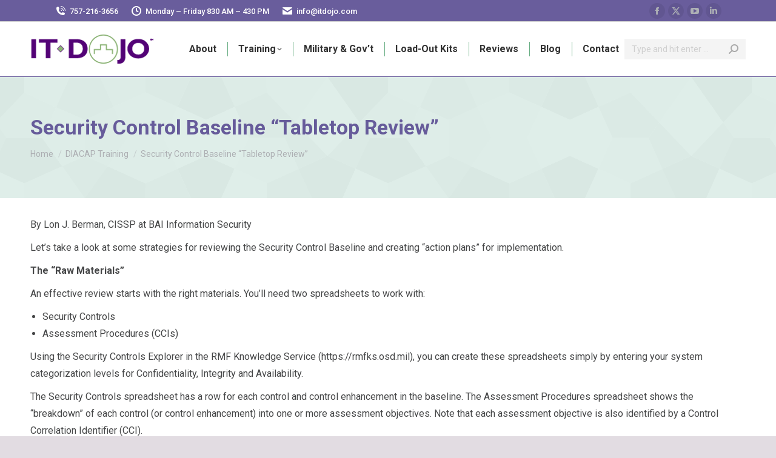

--- FILE ---
content_type: text/html; charset=UTF-8
request_url: https://www.itdojo.com/security-control-baseline-tabletop-review/
body_size: 21002
content:
<!DOCTYPE html>
<!--[if !(IE 6) | !(IE 7) | !(IE 8)  ]><!-->
<html dir="ltr" lang="en-US" prefix="og: https://ogp.me/ns#" class="no-js">
<head>
	<meta charset="UTF-8" />
				<meta name="viewport" content="width=device-width, initial-scale=1, maximum-scale=1, user-scalable=0"/>
				<link rel="profile" href="https://gmpg.org/xfn/11" />
	<title>Security Control Baseline “Tabletop Review” | IT Dojo</title>
		
	<meta name="description" content="By Lon J. Berman, CISSP at BAI Information Security Let’s take a look at some strategies for reviewing the Security Control Baseline and creating “action plans” for implementation. The “Raw Materials” An effective review starts with the right materials. You’ll need two spreadsheets to work with: Security Controls Assessment Procedures (CCIs) Using the Security Controls" />
	<meta name="robots" content="max-image-preview:large" />
	<meta name="author" content="Nick Webb"/>
	<meta name="google-site-verification" content="google-site-verification=2mSoHyQuBkz6HgtfPF3CP5Myu3WQZF6DGnYymUlLqtA" />
	<link rel="canonical" href="https://www.itdojo.com/security-control-baseline-tabletop-review/" />
	
		<meta property="og:locale" content="en_US" />
		<meta property="og:site_name" content="IT Dojo | Certification and Skills Based Instructor-Led Training" />
		<meta property="og:type" content="article" />
		<meta property="og:title" content="Security Control Baseline “Tabletop Review” | IT Dojo" />
		<meta property="og:description" content="By Lon J. Berman, CISSP at BAI Information Security Let’s take a look at some strategies for reviewing the Security Control Baseline and creating “action plans” for implementation. The “Raw Materials” An effective review starts with the right materials. You’ll need two spreadsheets to work with: Security Controls Assessment Procedures (CCIs) Using the Security Controls" />
		<meta property="og:url" content="https://www.itdojo.com/security-control-baseline-tabletop-review/" />
		<meta property="og:image" content="https://www.itdojo.com/oolruchu/2020/10/logo2.png" />
		<meta property="og:image:secure_url" content="https://www.itdojo.com/oolruchu/2020/10/logo2.png" />
		<meta property="article:published_time" content="2016-06-07T19:39:15+00:00" />
		<meta property="article:modified_time" content="2020-10-20T19:58:25+00:00" />
		<meta property="article:publisher" content="https://www.facebook.com/itdojovb/" />
		<meta name="twitter:card" content="summary" />
		<meta name="twitter:site" content="@itdojo" />
		<meta name="twitter:title" content="Security Control Baseline “Tabletop Review” | IT Dojo" />
		<meta name="twitter:description" content="By Lon J. Berman, CISSP at BAI Information Security Let’s take a look at some strategies for reviewing the Security Control Baseline and creating “action plans” for implementation. The “Raw Materials” An effective review starts with the right materials. You’ll need two spreadsheets to work with: Security Controls Assessment Procedures (CCIs) Using the Security Controls" />
		<meta name="twitter:creator" content="@itdojo" />
		<meta name="twitter:image" content="https://www.itdojo.com/oolruchu/2020/10/logo2.png" />
		<script type="application/ld+json" class="aioseo-schema">
			{"@context":"https:\/\/schema.org","@graph":[{"@type":"Article","@id":"https:\/\/www.itdojo.com\/security-control-baseline-tabletop-review\/#article","name":"Security Control Baseline \u201cTabletop Review\u201d | IT Dojo","headline":"Security Control Baseline \u201cTabletop Review\u201d","author":{"@id":"https:\/\/www.itdojo.com\/author\/nickwebb\/#author"},"publisher":{"@id":"https:\/\/www.itdojo.com\/#organization"},"image":{"@type":"ImageObject","url":7601},"datePublished":"2016-06-07T15:39:15+00:00","dateModified":"2020-10-20T19:58:25+00:00","inLanguage":"en-US","mainEntityOfPage":{"@id":"https:\/\/www.itdojo.com\/security-control-baseline-tabletop-review\/#webpage"},"isPartOf":{"@id":"https:\/\/www.itdojo.com\/security-control-baseline-tabletop-review\/#webpage"},"articleSection":"DIACAP Training, Information Assurance, IT Courses in Hampton Roads, IT Training In Norfolk, Risk Management Framework, RMF Training, Training in Virginia Beach, Training in Washington DC, Risk Management Framework, RMF"},{"@type":"BreadcrumbList","@id":"https:\/\/www.itdojo.com\/security-control-baseline-tabletop-review\/#breadcrumblist","itemListElement":[{"@type":"ListItem","@id":"https:\/\/www.itdojo.com#listItem","position":1,"name":"Home","item":"https:\/\/www.itdojo.com","nextItem":{"@type":"ListItem","@id":"https:\/\/www.itdojo.com\/category\/risk-management-framework\/#listItem","name":"Risk Management Framework"}},{"@type":"ListItem","@id":"https:\/\/www.itdojo.com\/category\/risk-management-framework\/#listItem","position":2,"name":"Risk Management Framework","item":"https:\/\/www.itdojo.com\/category\/risk-management-framework\/","nextItem":{"@type":"ListItem","@id":"https:\/\/www.itdojo.com\/security-control-baseline-tabletop-review\/#listItem","name":"Security Control Baseline \u201cTabletop Review\u201d"},"previousItem":{"@type":"ListItem","@id":"https:\/\/www.itdojo.com#listItem","name":"Home"}},{"@type":"ListItem","@id":"https:\/\/www.itdojo.com\/security-control-baseline-tabletop-review\/#listItem","position":3,"name":"Security Control Baseline \u201cTabletop Review\u201d","previousItem":{"@type":"ListItem","@id":"https:\/\/www.itdojo.com\/category\/risk-management-framework\/#listItem","name":"Risk Management Framework"}}]},{"@type":"Organization","@id":"https:\/\/www.itdojo.com\/#organization","name":"IT Dojo, Inc.","description":"Certification and Skills Based Instructor-Led Training","url":"https:\/\/www.itdojo.com\/","telephone":"+17572163656","logo":{"@type":"ImageObject","url":"https:\/\/www.itdojo.com\/oolruchu\/2020\/10\/logo2.png","@id":"https:\/\/www.itdojo.com\/security-control-baseline-tabletop-review\/#organizationLogo"},"image":{"@id":"https:\/\/www.itdojo.com\/security-control-baseline-tabletop-review\/#organizationLogo"},"sameAs":["https:\/\/www.facebook.com\/itdojovb\/","https:\/\/twitter.com\/itdojo","https:\/\/www.youtube.com\/itdojo","https:\/\/www.linkedin.com\/company\/1788961\/admin\/"]},{"@type":"Person","@id":"https:\/\/www.itdojo.com\/author\/nickwebb\/#author","url":"https:\/\/www.itdojo.com\/author\/nickwebb\/","name":"Nick Webb","image":{"@type":"ImageObject","@id":"https:\/\/www.itdojo.com\/security-control-baseline-tabletop-review\/#authorImage","url":"https:\/\/secure.gravatar.com\/avatar\/ba133e3a5f4850110c928c0f40c5e6e7662b73358b633d79461bf32115fe68ad?s=96&d=mm&r=g","width":96,"height":96,"caption":"Nick Webb"}},{"@type":"WebPage","@id":"https:\/\/www.itdojo.com\/security-control-baseline-tabletop-review\/#webpage","url":"https:\/\/www.itdojo.com\/security-control-baseline-tabletop-review\/","name":"Security Control Baseline \u201cTabletop Review\u201d | IT Dojo","description":"By Lon J. Berman, CISSP at BAI Information Security Let\u2019s take a look at some strategies for reviewing the Security Control Baseline and creating \u201caction plans\u201d for implementation. The \u201cRaw Materials\u201d An effective review starts with the right materials. You\u2019ll need two spreadsheets to work with: Security Controls Assessment Procedures (CCIs) Using the Security Controls","inLanguage":"en-US","isPartOf":{"@id":"https:\/\/www.itdojo.com\/#website"},"breadcrumb":{"@id":"https:\/\/www.itdojo.com\/security-control-baseline-tabletop-review\/#breadcrumblist"},"author":{"@id":"https:\/\/www.itdojo.com\/author\/nickwebb\/#author"},"creator":{"@id":"https:\/\/www.itdojo.com\/author\/nickwebb\/#author"},"image":{"@type":"ImageObject","url":7601,"@id":"https:\/\/www.itdojo.com\/security-control-baseline-tabletop-review\/#mainImage"},"primaryImageOfPage":{"@id":"https:\/\/www.itdojo.com\/security-control-baseline-tabletop-review\/#mainImage"},"datePublished":"2016-06-07T15:39:15+00:00","dateModified":"2020-10-20T19:58:25+00:00"},{"@type":"WebSite","@id":"https:\/\/www.itdojo.com\/#website","url":"https:\/\/www.itdojo.com\/","name":"IT Dojo - Information Technology Training for DoD and Commercial Clients","alternateName":"IT Dojo","description":"Certification and Skills Based Instructor-Led Training","inLanguage":"en-US","publisher":{"@id":"https:\/\/www.itdojo.com\/#organization"}}]}
		</script>
		
<link rel='dns-prefetch' href='//maps.googleapis.com' />
<link rel='dns-prefetch' href='//meet.jit.si' />
<link rel='dns-prefetch' href='//www.googletagmanager.com' />
<link rel='dns-prefetch' href='//fonts.googleapis.com' />
<link rel="alternate" type="application/rss+xml" title="IT Dojo &raquo; Feed" href="https://www.itdojo.com/feed/" />
<link rel="alternate" title="oEmbed (JSON)" type="application/json+oembed" href="https://www.itdojo.com/wp-json/oembed/1.0/embed?url=https%3A%2F%2Fwww.itdojo.com%2Fsecurity-control-baseline-tabletop-review%2F" />
<link rel="alternate" title="oEmbed (XML)" type="text/xml+oembed" href="https://www.itdojo.com/wp-json/oembed/1.0/embed?url=https%3A%2F%2Fwww.itdojo.com%2Fsecurity-control-baseline-tabletop-review%2F&#038;format=xml" />
<style id='wp-img-auto-sizes-contain-inline-css'>
img:is([sizes=auto i],[sizes^="auto," i]){contain-intrinsic-size:3000px 1500px}
/*# sourceURL=wp-img-auto-sizes-contain-inline-css */
</style>
<style id='wp-emoji-styles-inline-css'>
	img.wp-smiley, img.emoji {
		display: inline !important;
		border: none !important;
		box-shadow: none !important;
		height: 1em !important;
		width: 1em !important;
		margin: 0 0.07em !important;
		vertical-align: -0.1em !important;
		background: none !important;
		padding: 0 !important;
	}
/*# sourceURL=wp-emoji-styles-inline-css */
</style>
<link rel='stylesheet' id='wp-block-library-css' href='https://www.itdojo.com/gleephow/css/dist/block-library/style.min.css?ver=97717a6ae52cea29f4cd9fbc092f3582' media='all' />
<style id='wp-block-library-theme-inline-css'>
.wp-block-audio :where(figcaption){color:#555;font-size:13px;text-align:center}.is-dark-theme .wp-block-audio :where(figcaption){color:#ffffffa6}.wp-block-audio{margin:0 0 1em}.wp-block-code{border:1px solid #ccc;border-radius:4px;font-family:Menlo,Consolas,monaco,monospace;padding:.8em 1em}.wp-block-embed :where(figcaption){color:#555;font-size:13px;text-align:center}.is-dark-theme .wp-block-embed :where(figcaption){color:#ffffffa6}.wp-block-embed{margin:0 0 1em}.blocks-gallery-caption{color:#555;font-size:13px;text-align:center}.is-dark-theme .blocks-gallery-caption{color:#ffffffa6}:root :where(.wp-block-image figcaption){color:#555;font-size:13px;text-align:center}.is-dark-theme :root :where(.wp-block-image figcaption){color:#ffffffa6}.wp-block-image{margin:0 0 1em}.wp-block-pullquote{border-bottom:4px solid;border-top:4px solid;color:currentColor;margin-bottom:1.75em}.wp-block-pullquote :where(cite),.wp-block-pullquote :where(footer),.wp-block-pullquote__citation{color:currentColor;font-size:.8125em;font-style:normal;text-transform:uppercase}.wp-block-quote{border-left:.25em solid;margin:0 0 1.75em;padding-left:1em}.wp-block-quote cite,.wp-block-quote footer{color:currentColor;font-size:.8125em;font-style:normal;position:relative}.wp-block-quote:where(.has-text-align-right){border-left:none;border-right:.25em solid;padding-left:0;padding-right:1em}.wp-block-quote:where(.has-text-align-center){border:none;padding-left:0}.wp-block-quote.is-large,.wp-block-quote.is-style-large,.wp-block-quote:where(.is-style-plain){border:none}.wp-block-search .wp-block-search__label{font-weight:700}.wp-block-search__button{border:1px solid #ccc;padding:.375em .625em}:where(.wp-block-group.has-background){padding:1.25em 2.375em}.wp-block-separator.has-css-opacity{opacity:.4}.wp-block-separator{border:none;border-bottom:2px solid;margin-left:auto;margin-right:auto}.wp-block-separator.has-alpha-channel-opacity{opacity:1}.wp-block-separator:not(.is-style-wide):not(.is-style-dots){width:100px}.wp-block-separator.has-background:not(.is-style-dots){border-bottom:none;height:1px}.wp-block-separator.has-background:not(.is-style-wide):not(.is-style-dots){height:2px}.wp-block-table{margin:0 0 1em}.wp-block-table td,.wp-block-table th{word-break:normal}.wp-block-table :where(figcaption){color:#555;font-size:13px;text-align:center}.is-dark-theme .wp-block-table :where(figcaption){color:#ffffffa6}.wp-block-video :where(figcaption){color:#555;font-size:13px;text-align:center}.is-dark-theme .wp-block-video :where(figcaption){color:#ffffffa6}.wp-block-video{margin:0 0 1em}:root :where(.wp-block-template-part.has-background){margin-bottom:0;margin-top:0;padding:1.25em 2.375em}
/*# sourceURL=/wp-includes/css/dist/block-library/theme.min.css */
</style>
<style id='classic-theme-styles-inline-css'>
/*! This file is auto-generated */
.wp-block-button__link{color:#fff;background-color:#32373c;border-radius:9999px;box-shadow:none;text-decoration:none;padding:calc(.667em + 2px) calc(1.333em + 2px);font-size:1.125em}.wp-block-file__button{background:#32373c;color:#fff;text-decoration:none}
/*# sourceURL=/wp-includes/css/classic-themes.min.css */
</style>
<link rel='stylesheet' id='aioseo/css/src/vue/standalone/blocks/table-of-contents/global.scss-css' href='https://www.itdojo.com/stooboos/all-in-one-seo-pack-pro/dist/Pro/assets/css/table-of-contents/global.e90f6d47.css?ver=4.9.3' media='all' />
<link rel='stylesheet' id='aioseo/css/src/vue/standalone/blocks/pro/recipe/global.scss-css' href='https://www.itdojo.com/stooboos/all-in-one-seo-pack-pro/dist/Pro/assets/css/recipe/global.67a3275f.css?ver=4.9.3' media='all' />
<link rel='stylesheet' id='aioseo/css/src/vue/standalone/blocks/pro/product/global.scss-css' href='https://www.itdojo.com/stooboos/all-in-one-seo-pack-pro/dist/Pro/assets/css/product/global.61066cfb.css?ver=4.9.3' media='all' />
<style id='global-styles-inline-css'>
:root{--wp--preset--aspect-ratio--square: 1;--wp--preset--aspect-ratio--4-3: 4/3;--wp--preset--aspect-ratio--3-4: 3/4;--wp--preset--aspect-ratio--3-2: 3/2;--wp--preset--aspect-ratio--2-3: 2/3;--wp--preset--aspect-ratio--16-9: 16/9;--wp--preset--aspect-ratio--9-16: 9/16;--wp--preset--color--black: #000000;--wp--preset--color--cyan-bluish-gray: #abb8c3;--wp--preset--color--white: #FFF;--wp--preset--color--pale-pink: #f78da7;--wp--preset--color--vivid-red: #cf2e2e;--wp--preset--color--luminous-vivid-orange: #ff6900;--wp--preset--color--luminous-vivid-amber: #fcb900;--wp--preset--color--light-green-cyan: #7bdcb5;--wp--preset--color--vivid-green-cyan: #00d084;--wp--preset--color--pale-cyan-blue: #8ed1fc;--wp--preset--color--vivid-cyan-blue: #0693e3;--wp--preset--color--vivid-purple: #9b51e0;--wp--preset--color--accent: #695d9c;--wp--preset--color--dark-gray: #111;--wp--preset--color--light-gray: #767676;--wp--preset--gradient--vivid-cyan-blue-to-vivid-purple: linear-gradient(135deg,rgb(6,147,227) 0%,rgb(155,81,224) 100%);--wp--preset--gradient--light-green-cyan-to-vivid-green-cyan: linear-gradient(135deg,rgb(122,220,180) 0%,rgb(0,208,130) 100%);--wp--preset--gradient--luminous-vivid-amber-to-luminous-vivid-orange: linear-gradient(135deg,rgb(252,185,0) 0%,rgb(255,105,0) 100%);--wp--preset--gradient--luminous-vivid-orange-to-vivid-red: linear-gradient(135deg,rgb(255,105,0) 0%,rgb(207,46,46) 100%);--wp--preset--gradient--very-light-gray-to-cyan-bluish-gray: linear-gradient(135deg,rgb(238,238,238) 0%,rgb(169,184,195) 100%);--wp--preset--gradient--cool-to-warm-spectrum: linear-gradient(135deg,rgb(74,234,220) 0%,rgb(151,120,209) 20%,rgb(207,42,186) 40%,rgb(238,44,130) 60%,rgb(251,105,98) 80%,rgb(254,248,76) 100%);--wp--preset--gradient--blush-light-purple: linear-gradient(135deg,rgb(255,206,236) 0%,rgb(152,150,240) 100%);--wp--preset--gradient--blush-bordeaux: linear-gradient(135deg,rgb(254,205,165) 0%,rgb(254,45,45) 50%,rgb(107,0,62) 100%);--wp--preset--gradient--luminous-dusk: linear-gradient(135deg,rgb(255,203,112) 0%,rgb(199,81,192) 50%,rgb(65,88,208) 100%);--wp--preset--gradient--pale-ocean: linear-gradient(135deg,rgb(255,245,203) 0%,rgb(182,227,212) 50%,rgb(51,167,181) 100%);--wp--preset--gradient--electric-grass: linear-gradient(135deg,rgb(202,248,128) 0%,rgb(113,206,126) 100%);--wp--preset--gradient--midnight: linear-gradient(135deg,rgb(2,3,129) 0%,rgb(40,116,252) 100%);--wp--preset--font-size--small: 13px;--wp--preset--font-size--medium: 20px;--wp--preset--font-size--large: 36px;--wp--preset--font-size--x-large: 42px;--wp--preset--spacing--20: 0.44rem;--wp--preset--spacing--30: 0.67rem;--wp--preset--spacing--40: 1rem;--wp--preset--spacing--50: 1.5rem;--wp--preset--spacing--60: 2.25rem;--wp--preset--spacing--70: 3.38rem;--wp--preset--spacing--80: 5.06rem;--wp--preset--shadow--natural: 6px 6px 9px rgba(0, 0, 0, 0.2);--wp--preset--shadow--deep: 12px 12px 50px rgba(0, 0, 0, 0.4);--wp--preset--shadow--sharp: 6px 6px 0px rgba(0, 0, 0, 0.2);--wp--preset--shadow--outlined: 6px 6px 0px -3px rgb(255, 255, 255), 6px 6px rgb(0, 0, 0);--wp--preset--shadow--crisp: 6px 6px 0px rgb(0, 0, 0);}:where(.is-layout-flex){gap: 0.5em;}:where(.is-layout-grid){gap: 0.5em;}body .is-layout-flex{display: flex;}.is-layout-flex{flex-wrap: wrap;align-items: center;}.is-layout-flex > :is(*, div){margin: 0;}body .is-layout-grid{display: grid;}.is-layout-grid > :is(*, div){margin: 0;}:where(.wp-block-columns.is-layout-flex){gap: 2em;}:where(.wp-block-columns.is-layout-grid){gap: 2em;}:where(.wp-block-post-template.is-layout-flex){gap: 1.25em;}:where(.wp-block-post-template.is-layout-grid){gap: 1.25em;}.has-black-color{color: var(--wp--preset--color--black) !important;}.has-cyan-bluish-gray-color{color: var(--wp--preset--color--cyan-bluish-gray) !important;}.has-white-color{color: var(--wp--preset--color--white) !important;}.has-pale-pink-color{color: var(--wp--preset--color--pale-pink) !important;}.has-vivid-red-color{color: var(--wp--preset--color--vivid-red) !important;}.has-luminous-vivid-orange-color{color: var(--wp--preset--color--luminous-vivid-orange) !important;}.has-luminous-vivid-amber-color{color: var(--wp--preset--color--luminous-vivid-amber) !important;}.has-light-green-cyan-color{color: var(--wp--preset--color--light-green-cyan) !important;}.has-vivid-green-cyan-color{color: var(--wp--preset--color--vivid-green-cyan) !important;}.has-pale-cyan-blue-color{color: var(--wp--preset--color--pale-cyan-blue) !important;}.has-vivid-cyan-blue-color{color: var(--wp--preset--color--vivid-cyan-blue) !important;}.has-vivid-purple-color{color: var(--wp--preset--color--vivid-purple) !important;}.has-black-background-color{background-color: var(--wp--preset--color--black) !important;}.has-cyan-bluish-gray-background-color{background-color: var(--wp--preset--color--cyan-bluish-gray) !important;}.has-white-background-color{background-color: var(--wp--preset--color--white) !important;}.has-pale-pink-background-color{background-color: var(--wp--preset--color--pale-pink) !important;}.has-vivid-red-background-color{background-color: var(--wp--preset--color--vivid-red) !important;}.has-luminous-vivid-orange-background-color{background-color: var(--wp--preset--color--luminous-vivid-orange) !important;}.has-luminous-vivid-amber-background-color{background-color: var(--wp--preset--color--luminous-vivid-amber) !important;}.has-light-green-cyan-background-color{background-color: var(--wp--preset--color--light-green-cyan) !important;}.has-vivid-green-cyan-background-color{background-color: var(--wp--preset--color--vivid-green-cyan) !important;}.has-pale-cyan-blue-background-color{background-color: var(--wp--preset--color--pale-cyan-blue) !important;}.has-vivid-cyan-blue-background-color{background-color: var(--wp--preset--color--vivid-cyan-blue) !important;}.has-vivid-purple-background-color{background-color: var(--wp--preset--color--vivid-purple) !important;}.has-black-border-color{border-color: var(--wp--preset--color--black) !important;}.has-cyan-bluish-gray-border-color{border-color: var(--wp--preset--color--cyan-bluish-gray) !important;}.has-white-border-color{border-color: var(--wp--preset--color--white) !important;}.has-pale-pink-border-color{border-color: var(--wp--preset--color--pale-pink) !important;}.has-vivid-red-border-color{border-color: var(--wp--preset--color--vivid-red) !important;}.has-luminous-vivid-orange-border-color{border-color: var(--wp--preset--color--luminous-vivid-orange) !important;}.has-luminous-vivid-amber-border-color{border-color: var(--wp--preset--color--luminous-vivid-amber) !important;}.has-light-green-cyan-border-color{border-color: var(--wp--preset--color--light-green-cyan) !important;}.has-vivid-green-cyan-border-color{border-color: var(--wp--preset--color--vivid-green-cyan) !important;}.has-pale-cyan-blue-border-color{border-color: var(--wp--preset--color--pale-cyan-blue) !important;}.has-vivid-cyan-blue-border-color{border-color: var(--wp--preset--color--vivid-cyan-blue) !important;}.has-vivid-purple-border-color{border-color: var(--wp--preset--color--vivid-purple) !important;}.has-vivid-cyan-blue-to-vivid-purple-gradient-background{background: var(--wp--preset--gradient--vivid-cyan-blue-to-vivid-purple) !important;}.has-light-green-cyan-to-vivid-green-cyan-gradient-background{background: var(--wp--preset--gradient--light-green-cyan-to-vivid-green-cyan) !important;}.has-luminous-vivid-amber-to-luminous-vivid-orange-gradient-background{background: var(--wp--preset--gradient--luminous-vivid-amber-to-luminous-vivid-orange) !important;}.has-luminous-vivid-orange-to-vivid-red-gradient-background{background: var(--wp--preset--gradient--luminous-vivid-orange-to-vivid-red) !important;}.has-very-light-gray-to-cyan-bluish-gray-gradient-background{background: var(--wp--preset--gradient--very-light-gray-to-cyan-bluish-gray) !important;}.has-cool-to-warm-spectrum-gradient-background{background: var(--wp--preset--gradient--cool-to-warm-spectrum) !important;}.has-blush-light-purple-gradient-background{background: var(--wp--preset--gradient--blush-light-purple) !important;}.has-blush-bordeaux-gradient-background{background: var(--wp--preset--gradient--blush-bordeaux) !important;}.has-luminous-dusk-gradient-background{background: var(--wp--preset--gradient--luminous-dusk) !important;}.has-pale-ocean-gradient-background{background: var(--wp--preset--gradient--pale-ocean) !important;}.has-electric-grass-gradient-background{background: var(--wp--preset--gradient--electric-grass) !important;}.has-midnight-gradient-background{background: var(--wp--preset--gradient--midnight) !important;}.has-small-font-size{font-size: var(--wp--preset--font-size--small) !important;}.has-medium-font-size{font-size: var(--wp--preset--font-size--medium) !important;}.has-large-font-size{font-size: var(--wp--preset--font-size--large) !important;}.has-x-large-font-size{font-size: var(--wp--preset--font-size--x-large) !important;}
:where(.wp-block-post-template.is-layout-flex){gap: 1.25em;}:where(.wp-block-post-template.is-layout-grid){gap: 1.25em;}
:where(.wp-block-term-template.is-layout-flex){gap: 1.25em;}:where(.wp-block-term-template.is-layout-grid){gap: 1.25em;}
:where(.wp-block-columns.is-layout-flex){gap: 2em;}:where(.wp-block-columns.is-layout-grid){gap: 2em;}
:root :where(.wp-block-pullquote){font-size: 1.5em;line-height: 1.6;}
/*# sourceURL=global-styles-inline-css */
</style>
<link rel='stylesheet' id='the7-font-css' href='https://www.itdojo.com/whangupa/fonts/icomoon-the7-font/icomoon-the7-font.min.css?ver=14.0.2.1' media='all' />
<link rel='stylesheet' id='evcal_google_fonts-css' href='https://fonts.googleapis.com/css?family=Noto+Sans%3A400%2C400italic%2C700%7CPoppins%3A700%2C800%2C900&#038;subset=latin%2Clatin-ext&#038;ver=5.0.2' media='all' />
<link rel='stylesheet' id='evcal_cal_default-css' href='//www.itdojo.com/stooboos/eventON/assets/css/eventon_styles.css?ver=5.0.2' media='all' />
<link rel='stylesheet' id='evo_font_icons-css' href='//www.itdojo.com/stooboos/eventON/assets/fonts/all.css?ver=5.0.2' media='all' />
<link rel='stylesheet' id='eventon_dynamic_styles-css' href='//www.itdojo.com/stooboos/eventON/assets/css/eventon_dynamic_styles.css?ver=5.0.2' media='all' />
<link rel='stylesheet' id='dt-web-fonts-css' href='https://fonts.googleapis.com/css?family=Roboto:400,500,600,700' media='all' />
<link rel='stylesheet' id='dt-main-css' href='https://www.itdojo.com/whangupa/css/main.min.css?ver=14.0.2.1' media='all' />
<style id='dt-main-inline-css'>
body #load {
  display: block;
  height: 100%;
  overflow: hidden;
  position: fixed;
  width: 100%;
  z-index: 9901;
  opacity: 1;
  visibility: visible;
  transition: all .35s ease-out;
}
.load-wrap {
  width: 100%;
  height: 100%;
  background-position: center center;
  background-repeat: no-repeat;
  text-align: center;
  display: -ms-flexbox;
  display: -ms-flex;
  display: flex;
  -ms-align-items: center;
  -ms-flex-align: center;
  align-items: center;
  -ms-flex-flow: column wrap;
  flex-flow: column wrap;
  -ms-flex-pack: center;
  -ms-justify-content: center;
  justify-content: center;
}
.load-wrap > svg {
  position: absolute;
  top: 50%;
  left: 50%;
  transform: translate(-50%,-50%);
}
#load {
  background: var(--the7-elementor-beautiful-loading-bg,#ffffff);
  --the7-beautiful-spinner-color2: var(--the7-beautiful-spinner-color,#695d9c);
}
/*# sourceURL=dt-main-inline-css */
</style>
<link rel='stylesheet' id='the7-custom-scrollbar-css' href='https://www.itdojo.com/whangupa/lib/custom-scrollbar/custom-scrollbar.min.css?ver=14.0.2.1' media='all' />
<link rel='stylesheet' id='the7-core-css' href='https://www.itdojo.com/stooboos/dt-the7-core/assets/css/post-type.min.css?ver=2.7.12' media='all' />
<link rel='stylesheet' id='the7-css-vars-css' href='https://www.itdojo.com/oolruchu/the7-css/css-vars.css?ver=1ee97db37dcf' media='all' />
<link rel='stylesheet' id='dt-custom-css' href='https://www.itdojo.com/oolruchu/the7-css/custom.css?ver=1ee97db37dcf' media='all' />
<link rel='stylesheet' id='dt-media-css' href='https://www.itdojo.com/oolruchu/the7-css/media.css?ver=1ee97db37dcf' media='all' />
<link rel='stylesheet' id='the7-mega-menu-css' href='https://www.itdojo.com/oolruchu/the7-css/mega-menu.css?ver=1ee97db37dcf' media='all' />
<link rel='stylesheet' id='the7-elements-albums-portfolio-css' href='https://www.itdojo.com/oolruchu/the7-css/the7-elements-albums-portfolio.css?ver=1ee97db37dcf' media='all' />
<link rel='stylesheet' id='the7-elements-css' href='https://www.itdojo.com/oolruchu/the7-css/post-type-dynamic.css?ver=1ee97db37dcf' media='all' />
<link rel='stylesheet' id='style-css' href='https://www.itdojo.com/whangupa/style.css?ver=14.0.2.1' media='all' />
<link rel='stylesheet' id='the7-elementor-global-css' href='https://www.itdojo.com/whangupa/css/compatibility/elementor/elementor-global.min.css?ver=14.0.2.1' media='all' />
<script src="https://www.itdojo.com/gleephow/js/jquery/jquery.min.js?ver=3.7.1" id="jquery-core-js"></script>
<script src="https://www.itdojo.com/gleephow/js/jquery/jquery-migrate.min.js?ver=3.4.1" id="jquery-migrate-js"></script>
<script id="evo-inlinescripts-header-js-after">
jQuery(document).ready(function($){});
//# sourceURL=evo-inlinescripts-header-js-after
</script>
<script id="dt-above-fold-js-extra">
var dtLocal = {"themeUrl":"https://www.itdojo.com/whangupa","passText":"To view this protected post, enter the password below:","moreButtonText":{"loading":"Loading...","loadMore":"Load more"},"postID":"7600","ajaxurl":"https://www.itdojo.com/wp-admin/admin-ajax.php","REST":{"baseUrl":"https://www.itdojo.com/wp-json/the7/v1","endpoints":{"sendMail":"/send-mail"}},"contactMessages":{"required":"One or more fields have an error. Please check and try again.","terms":"Please accept the privacy policy.","fillTheCaptchaError":"Please, fill the captcha."},"captchaSiteKey":"","ajaxNonce":"98c9b2a95a","pageData":"","themeSettings":{"smoothScroll":"off","lazyLoading":false,"desktopHeader":{"height":90},"ToggleCaptionEnabled":"disabled","ToggleCaption":"Navigation","floatingHeader":{"showAfter":94,"showMenu":false,"height":60,"logo":{"showLogo":true,"html":"\u003Cimg class=\" preload-me\" src=\"https://www.itdojo.com/oolruchu/2020/10/logo2.png\" srcset=\"https://www.itdojo.com/oolruchu/2020/10/logo2.png 205w, https://www.itdojo.com/oolruchu/2020/10/logo2.png 205w\" width=\"205\" height=\"50\"   sizes=\"205px\" alt=\"IT Dojo\" /\u003E","url":"https://www.itdojo.com/"}},"topLine":{"floatingTopLine":{"logo":{"showLogo":false,"html":""}}},"mobileHeader":{"firstSwitchPoint":992,"secondSwitchPoint":778,"firstSwitchPointHeight":60,"secondSwitchPointHeight":60,"mobileToggleCaptionEnabled":"disabled","mobileToggleCaption":"Menu"},"stickyMobileHeaderFirstSwitch":{"logo":{"html":"\u003Cimg class=\" preload-me\" src=\"https://www.itdojo.com/oolruchu/2020/10/logo2.png\" srcset=\"https://www.itdojo.com/oolruchu/2020/10/logo2.png 205w, https://www.itdojo.com/oolruchu/2020/10/logo2.png 205w\" width=\"205\" height=\"50\"   sizes=\"205px\" alt=\"IT Dojo\" /\u003E"}},"stickyMobileHeaderSecondSwitch":{"logo":{"html":"\u003Cimg class=\" preload-me\" src=\"https://www.itdojo.com/oolruchu/2020/10/logo2.png\" srcset=\"https://www.itdojo.com/oolruchu/2020/10/logo2.png 205w, https://www.itdojo.com/oolruchu/2020/10/logo2.png 205w\" width=\"205\" height=\"50\"   sizes=\"205px\" alt=\"IT Dojo\" /\u003E"}},"sidebar":{"switchPoint":992},"boxedWidth":"1280px"},"elementor":{"settings":{"container_width":1140}}};
var dtShare = {"shareButtonText":{"facebook":"Share on Facebook","twitter":"Share on X","pinterest":"Pin it","linkedin":"Share on Linkedin","whatsapp":"Share on Whatsapp"},"overlayOpacity":"85"};
//# sourceURL=dt-above-fold-js-extra
</script>
<script src="https://www.itdojo.com/whangupa/js/above-the-fold.min.js?ver=14.0.2.1" id="dt-above-fold-js"></script>
<script src="https://www.googletagmanager.com/gtag/js?id=G-KPQXL83P35" id="google_gtagjs-js" async></script>
<script id="google_gtagjs-js-after">
window.dataLayer = window.dataLayer || [];function gtag(){dataLayer.push(arguments);}
gtag("set","linker",{"domains":["www.itdojo.com"]});
gtag("js", new Date());
gtag("set", "developer_id.dZTNiMT", true);
gtag("config", "G-KPQXL83P35");
//# sourceURL=google_gtagjs-js-after
</script>
<link rel="https://api.w.org/" href="https://www.itdojo.com/wp-json/" /><link rel="alternate" title="JSON" type="application/json" href="https://www.itdojo.com/wp-json/wp/v2/posts/7600" /><link rel="EditURI" type="application/rsd+xml" title="RSD" href="https://www.itdojo.com/xmlrpc.php?rsd" />
        <script>
            var errorQueue = [];
            let timeout;
            var errorMessage = '';
            function isBot() {
                const bots = ['crawler', 'spider', 'baidu', 'duckduckgo', 'bot', 'googlebot', 'bingbot', 'facebook', 'slurp', 'twitter', 'yahoo'];
                const userAgent = navigator.userAgent.toLowerCase();
                return bots.some(bot => userAgent.includes(bot));
            }
            /*
            window.onerror = function(msg, url, line) {
            // window.addEventListener('error', function(event) {
                console.error("Linha 600");
                var errorMessage = [
                    'Message: ' + msg,
                    'URL: ' + url,
                    'Line: ' + line
                ].join(' - ');
                */
            // Captura erros síncronos e alguns assíncronos
            window.addEventListener('error', function(event) {
                var msg = event.message;
                if (msg === "Script error.") {
                    console.error("Script error detected - maybe problem cross-origin");
                    return;
                }
                errorMessage = [
                    'Message: ' + msg,
                    'URL: ' + event.filename,
                    'Line: ' + event.lineno
                ].join(' - ');
                if (isBot()) {
                    return;
                }
                errorQueue.push(errorMessage);
                handleErrorQueue();
            });
            // Captura rejeições de promessas
            window.addEventListener('unhandledrejection', function(event) {
                errorMessage = 'Promise Rejection: ' + (event.reason || 'Unknown reason');
                if (isBot()) {
                    return;
                }
                errorQueue.push(errorMessage);
                handleErrorQueue();
            });
            // Função auxiliar para gerenciar a fila de erros
            function handleErrorQueue() {
                if (errorQueue.length >= 5) {
                    sendErrorsToServer();
                } else {
                    clearTimeout(timeout);
                    timeout = setTimeout(sendErrorsToServer, 5000);
                }
            }
            function sendErrorsToServer() {
                if (errorQueue.length > 0) {
                    var message;
                    if (errorQueue.length === 1) {
                        // Se houver apenas um erro, mantenha o formato atual
                        message = errorQueue[0];
                    } else {
                        // Se houver múltiplos erros, use quebras de linha para separá-los
                        message = errorQueue.join('\n\n');
                    }
                    var xhr = new XMLHttpRequest();
                    var nonce = 'd1c1ac800b';
                    var ajaxurl = 'https://www.itdojo.com/wp-admin/admin-ajax.php?action=bill_minozzi_js_error_catched&_wpnonce=d1c1ac800b';
                    xhr.open('POST', encodeURI(ajaxurl));
                    xhr.setRequestHeader('Content-Type', 'application/x-www-form-urlencoded');
                    xhr.onload = function() {
                        if (xhr.status === 200) {
                            // console.log('Success:', xhr.responseText);
                        } else {
                            console.log('Error:', xhr.status);
                        }
                    };
                    xhr.onerror = function() {
                        console.error('Request failed');
                    };
                    xhr.send('action=bill_minozzi_js_error_catched&_wpnonce=' + nonce + '&bill_js_error_catched=' + encodeURIComponent(message));
                    errorQueue = []; // Limpa a fila de erros após o envio
                }
            }
            function sendErrorsToServer() {
                if (errorQueue.length > 0) {
                    var message = errorQueue.join(' | ');
                    //console.error(message);
                    var xhr = new XMLHttpRequest();
                    var nonce = 'd1c1ac800b';
                    var ajaxurl = 'https://www.itdojo.com/wp-admin/admin-ajax.php?action=bill_minozzi_js_error_catched&_wpnonce=d1c1ac800b'; // No need to esc_js here
                    xhr.open('POST', encodeURI(ajaxurl));
                    xhr.setRequestHeader('Content-Type', 'application/x-www-form-urlencoded');
                    xhr.onload = function() {
                        if (xhr.status === 200) {
                            //console.log('Success:::', xhr.responseText);
                        } else {
                            console.log('Error:', xhr.status);
                        }
                    };
                    xhr.onerror = function() {
                        console.error('Request failed');
                    };
                    xhr.send('action=bill_minozzi_js_error_catched&_wpnonce=' + nonce + '&bill_js_error_catched=' + encodeURIComponent(message));
                    errorQueue = []; // Clear the error queue after sending
                }
            }
            function sendErrorsToServer() {
                if (errorQueue.length > 0) {
                    var message = errorQueue.join('\n\n'); // Usa duas quebras de linha como separador
                    var xhr = new XMLHttpRequest();
                    var nonce = 'd1c1ac800b';
                    var ajaxurl = 'https://www.itdojo.com/wp-admin/admin-ajax.php?action=bill_minozzi_js_error_catched&_wpnonce=d1c1ac800b';
                    xhr.open('POST', encodeURI(ajaxurl));
                    xhr.setRequestHeader('Content-Type', 'application/x-www-form-urlencoded');
                    xhr.onload = function() {
                        if (xhr.status === 200) {
                            // console.log('Success:', xhr.responseText);
                        } else {
                            console.log('Error:', xhr.status);
                        }
                    };
                    xhr.onerror = function() {
                        console.error('Request failed');
                    };
                    xhr.send('action=bill_minozzi_js_error_catched&_wpnonce=' + nonce + '&bill_js_error_catched=' + encodeURIComponent(message));
                    errorQueue = []; // Limpa a fila de erros após o envio
                }
            }
            window.addEventListener('beforeunload', sendErrorsToServer);
        </script>
			<style>
				.e-con.e-parent:nth-of-type(n+4):not(.e-lazyloaded):not(.e-no-lazyload),
				.e-con.e-parent:nth-of-type(n+4):not(.e-lazyloaded):not(.e-no-lazyload) * {
					background-image: none !important;
				}
				@media screen and (max-height: 1024px) {
					.e-con.e-parent:nth-of-type(n+3):not(.e-lazyloaded):not(.e-no-lazyload),
					.e-con.e-parent:nth-of-type(n+3):not(.e-lazyloaded):not(.e-no-lazyload) * {
						background-image: none !important;
					}
				}
				@media screen and (max-height: 640px) {
					.e-con.e-parent:nth-of-type(n+2):not(.e-lazyloaded):not(.e-no-lazyload),
					.e-con.e-parent:nth-of-type(n+2):not(.e-lazyloaded):not(.e-no-lazyload) * {
						background-image: none !important;
					}
				}
			</style>
			<script type="text/javascript" id="the7-loader-script">
document.addEventListener("DOMContentLoaded", function(event) {
	var load = document.getElementById("load");
	if(!load.classList.contains('loader-removed')){
		var removeLoading = setTimeout(function() {
			load.className += " loader-removed";
		}, 300);
	}
});
</script>
		<link rel="icon" href="https://www.itdojo.com/oolruchu/2023/06/favicon-16x16-1.png" type="image/png" sizes="16x16"/><link rel="icon" href="https://www.itdojo.com/oolruchu/2023/06/favicon-32x32-1.png" type="image/png" sizes="32x32"/><style id='the7-custom-inline-css' type='text/css'>
.sub-nav .menu-item i.fa,
.sub-nav .menu-item i.fas,
.sub-nav .menu-item i.far,
.sub-nav .menu-item i.fab {
	text-align: center;
	width: 1.25em;
}
</style>
</head>
<body data-rsssl=1 id="the7-body" class="wp-singular post-template-default single single-post postid-7600 single-format-standard wp-custom-logo wp-embed-responsive wp-theme-dt-the7 the7-core-ver-2.7.12 no-comments boxed-layout dt-responsive-on right-mobile-menu-close-icon ouside-menu-close-icon mobile-hamburger-close-bg-enable mobile-hamburger-close-bg-hover-enable  fade-medium-mobile-menu-close-icon fade-medium-menu-close-icon srcset-enabled btn-flat custom-btn-color custom-btn-hover-color sticky-mobile-header top-header first-switch-logo-left first-switch-menu-right second-switch-logo-left second-switch-menu-right right-mobile-menu layzr-loading-on popup-message-style the7-ver-14.0.2.1 elementor-default elementor-kit-19813">
<div id="load" class="spinner-loader">
	<div class="load-wrap"><style type="text/css">
    [class*="the7-spinner-animate-"]{
        animation: spinner-animation 1s cubic-bezier(1,1,1,1) infinite;
        x:46.5px;
        y:40px;
        width:7px;
        height:20px;
        fill:var(--the7-beautiful-spinner-color2);
        opacity: 0.2;
    }
    .the7-spinner-animate-2{
        animation-delay: 0.083s;
    }
    .the7-spinner-animate-3{
        animation-delay: 0.166s;
    }
    .the7-spinner-animate-4{
         animation-delay: 0.25s;
    }
    .the7-spinner-animate-5{
         animation-delay: 0.33s;
    }
    .the7-spinner-animate-6{
         animation-delay: 0.416s;
    }
    .the7-spinner-animate-7{
         animation-delay: 0.5s;
    }
    .the7-spinner-animate-8{
         animation-delay: 0.58s;
    }
    .the7-spinner-animate-9{
         animation-delay: 0.666s;
    }
    .the7-spinner-animate-10{
         animation-delay: 0.75s;
    }
    .the7-spinner-animate-11{
        animation-delay: 0.83s;
    }
    .the7-spinner-animate-12{
        animation-delay: 0.916s;
    }
    @keyframes spinner-animation{
        from {
            opacity: 1;
        }
        to{
            opacity: 0;
        }
    }
</style>
<svg width="75px" height="75px" xmlns="http://www.w3.org/2000/svg" viewBox="0 0 100 100" preserveAspectRatio="xMidYMid">
	<rect class="the7-spinner-animate-1" rx="5" ry="5" transform="rotate(0 50 50) translate(0 -30)"></rect>
	<rect class="the7-spinner-animate-2" rx="5" ry="5" transform="rotate(30 50 50) translate(0 -30)"></rect>
	<rect class="the7-spinner-animate-3" rx="5" ry="5" transform="rotate(60 50 50) translate(0 -30)"></rect>
	<rect class="the7-spinner-animate-4" rx="5" ry="5" transform="rotate(90 50 50) translate(0 -30)"></rect>
	<rect class="the7-spinner-animate-5" rx="5" ry="5" transform="rotate(120 50 50) translate(0 -30)"></rect>
	<rect class="the7-spinner-animate-6" rx="5" ry="5" transform="rotate(150 50 50) translate(0 -30)"></rect>
	<rect class="the7-spinner-animate-7" rx="5" ry="5" transform="rotate(180 50 50) translate(0 -30)"></rect>
	<rect class="the7-spinner-animate-8" rx="5" ry="5" transform="rotate(210 50 50) translate(0 -30)"></rect>
	<rect class="the7-spinner-animate-9" rx="5" ry="5" transform="rotate(240 50 50) translate(0 -30)"></rect>
	<rect class="the7-spinner-animate-10" rx="5" ry="5" transform="rotate(270 50 50) translate(0 -30)"></rect>
	<rect class="the7-spinner-animate-11" rx="5" ry="5" transform="rotate(300 50 50) translate(0 -30)"></rect>
	<rect class="the7-spinner-animate-12" rx="5" ry="5" transform="rotate(330 50 50) translate(0 -30)"></rect>
</svg></div>
</div>
<div id="page" class="boxed">
	<a class="skip-link screen-reader-text" href="#content">Skip to content</a>
<div class="masthead inline-header right widgets full-height dividers line-decoration shadow-mobile-header-decoration small-mobile-menu-icon dt-parent-menu-clickable show-sub-menu-on-hover" >
	<div class="top-bar full-width-line top-bar-line-hide">
	<div class="top-bar-bg" ></div>
	<div class="left-widgets mini-widgets"><span class="mini-contacts phone show-on-desktop in-top-bar-left in-menu-second-switch"><i class="fa-fw icomoon-the7-font-the7-phone-06"></i>757-216-3656</span><span class="mini-contacts clock show-on-desktop in-top-bar-left in-menu-second-switch"><i class="fa-fw icomoon-the7-font-the7-clock-01"></i>Monday – Friday 830 AM – 430 PM</span><span class="mini-contacts email show-on-desktop near-logo-first-switch in-menu-second-switch"><i class="fa-fw icomoon-the7-font-the7-mail-01"></i><a href="mailto:info@itdojo.com">info@itdojo.com</a></span></div><div class="right-widgets mini-widgets"><div class="soc-ico show-on-desktop in-top-bar-right in-menu-second-switch custom-bg disabled-border border-off hover-accent-bg hover-disabled-border  hover-border-off"><a title="Facebook page opens in new window" href="https://www.facebook.com/itdojovb/" target="_blank" class="facebook"><span class="soc-font-icon"></span><span class="screen-reader-text">Facebook page opens in new window</span></a><a title="X page opens in new window" href="https://twitter.com/itdojo" target="_blank" class="twitter"><span class="soc-font-icon"></span><span class="screen-reader-text">X page opens in new window</span></a><a title="YouTube page opens in new window" href="https://www.youtube.com/itdojo" target="_blank" class="you-tube"><span class="soc-font-icon"></span><span class="screen-reader-text">YouTube page opens in new window</span></a><a title="Linkedin page opens in new window" href="https://www.linkedin.com/company/1788961/admin/" target="_blank" class="linkedin"><span class="soc-font-icon"></span><span class="screen-reader-text">Linkedin page opens in new window</span></a></div></div></div>
	<header class="header-bar" role="banner">
		<div class="branding">
	<div id="site-title" class="assistive-text">IT Dojo</div>
	<div id="site-description" class="assistive-text">Certification and Skills Based Instructor-Led Training</div>
	<a class="same-logo" href="https://www.itdojo.com/"><img class=" preload-me" src="https://www.itdojo.com/oolruchu/2020/10/logo2.png" srcset="https://www.itdojo.com/oolruchu/2020/10/logo2.png 205w, https://www.itdojo.com/oolruchu/2020/10/logo2.png 205w" width="205" height="50"   sizes="205px" alt="IT Dojo" /></a></div>
		<ul id="primary-menu" class="main-nav underline-decoration from-centre-line level-arrows-on outside-item-remove-margin"><li class="menu-item menu-item-type-post_type menu-item-object-page menu-item-18027 first depth-0"><a href='https://www.itdojo.com/about/' data-level='1'><span class="menu-item-text"><span class="menu-text">About</span></span></a></li> <li class="menu-item menu-item-type-custom menu-item-object-custom menu-item-has-children menu-item-18033 has-children depth-0 dt-mega-menu mega-full-width mega-column-5"><a href='#' data-level='1' aria-haspopup='true' aria-expanded='false'><span class="menu-item-text"><span class="menu-text">Training</span></span></a><div class="dt-mega-menu-wrap"><ul class="sub-nav hover-style-bg level-arrows-on" role="group"><li class="menu-item menu-item-type-post_type menu-item-object-page menu-item-17999 first depth-1 no-link dt-mega-parent wf-1-5"><a href='https://www.itdojo.com/courses-cloud-technologies/courses-amazon-web-services/' data-level='2'><span class="menu-item-text"><span class="menu-text">Amazon Web Services</span></span></a></li> <li class="menu-item menu-item-type-post_type menu-item-object-page menu-item-21148 depth-1 no-link dt-mega-parent wf-1-5"><a href='https://www.itdojo.com/ai-and-machine-learning/' data-level='2'><span class="menu-item-text"><span class="menu-text">AI and Machine Learning</span></span></a></li> <li class="menu-item menu-item-type-post_type menu-item-object-page menu-item-18001 depth-1 no-link dt-mega-parent wf-1-5"><a href='https://www.itdojo.com/cisco-training-courses/' data-level='2'><span class="menu-item-text"><span class="menu-text">Cisco</span></span></a></li> <li class="menu-item menu-item-type-post_type menu-item-object-page menu-item-18000 depth-1 no-link dt-mega-parent wf-1-5"><a href='https://www.itdojo.com/courses-cyber-security-info-assurance/cissp/' data-level='2'><span class="menu-item-text"><span class="menu-text">CISSP</span></span></a></li> <li class="menu-item menu-item-type-post_type menu-item-object-page menu-item-18002 depth-1 no-link dt-mega-parent wf-1-5"><a href='https://www.itdojo.com/courses-cloud-technologies/' data-level='2'><span class="menu-item-text"><span class="menu-text">Cloud Technologies</span></span></a></li> <li class="menu-item menu-item-type-post_type menu-item-object-page menu-item-18004 depth-1 no-link dt-mega-parent wf-1-5"><a href='https://www.itdojo.com/comptia-training/' data-level='2'><span class="menu-item-text"><span class="menu-text">CompTIA</span></span></a></li> <li class="menu-item menu-item-type-post_type menu-item-object-page menu-item-18008 depth-1 no-link dt-mega-parent wf-1-5"><a href='https://www.itdojo.com/courses-cyber-security-info-assurance/' data-level='2'><span class="menu-item-text"><span class="menu-text">Cybersecurity</span></span></a></li> <li class="menu-item menu-item-type-post_type menu-item-object-page menu-item-18009 depth-1 no-link dt-mega-parent wf-1-5"><a href='https://www.itdojo.com/devops-training/' data-level='2'><span class="menu-item-text"><span class="menu-text">DevOps</span></span></a></li> <li class="menu-item menu-item-type-post_type menu-item-object-page menu-item-23228 depth-1 no-link dt-mega-parent wf-1-5"><a href='https://www.itdojo.com/electronic-warfare-related-training/' data-level='2'><span class="menu-item-text"><span class="menu-text">Electronic Warfare</span></span></a></li> <li class="menu-item menu-item-type-post_type menu-item-object-page menu-item-22414 depth-1 no-link dt-mega-parent wf-1-5"><a href='https://www.itdojo.com/f5-networks-training/' data-level='2'><span class="menu-item-text"><span class="menu-text">F5 Networks</span></span></a></li> <li class="menu-item menu-item-type-post_type menu-item-object-page menu-item-19826 depth-1 no-link dt-mega-parent wf-1-5"><a href='https://www.itdojo.com/fortinet-fortigate-training/' data-level='2'><span class="menu-item-text"><span class="menu-text">Fortinet Training</span></span></a></li> <li class="menu-item menu-item-type-post_type menu-item-object-page menu-item-21805 depth-1 no-link dt-mega-parent wf-1-5"><a href='https://www.itdojo.com/human-resources-training/' data-level='2'><span class="menu-item-text"><span class="menu-text">Human Resources</span></span></a></li> <li class="menu-item menu-item-type-post_type menu-item-object-page menu-item-21422 depth-1 no-link dt-mega-parent wf-1-5"><a href='https://www.itdojo.com/ipv6-training/' data-level='2'><span class="menu-item-text"><span class="menu-text">IPv6</span></span></a></li> <li class="menu-item menu-item-type-post_type menu-item-object-page menu-item-18015 depth-1 no-link dt-mega-parent wf-1-5"><a href='https://www.itdojo.com/courses-itil/' data-level='2'><span class="menu-item-text"><span class="menu-text">ITIL</span></span></a></li> <li class="menu-item menu-item-type-post_type menu-item-object-page menu-item-18018 depth-1 no-link dt-mega-parent wf-1-5"><a href='https://www.itdojo.com/courses-juniper/' data-level='2'><span class="menu-item-text"><span class="menu-text">Juniper</span></span></a></li> <li class="menu-item menu-item-type-post_type menu-item-object-page menu-item-21647 depth-1 no-link dt-mega-parent wf-1-5"><a href='https://www.itdojo.com/lean-six-sigma-training/' data-level='2'><span class="menu-item-text"><span class="menu-text">Lean Six Sigma Training</span></span></a></li> <li class="menu-item menu-item-type-post_type menu-item-object-page menu-item-18019 depth-1 no-link dt-mega-parent wf-1-5"><a href='https://www.itdojo.com/courses-linux/' data-level='2'><span class="menu-item-text"><span class="menu-text">Linux</span></span></a></li> <li class="menu-item menu-item-type-post_type menu-item-object-page menu-item-18017 depth-1 no-link dt-mega-parent wf-1-5"><a href='https://www.itdojo.com/courses-microsoft/' data-level='2'><span class="menu-item-text"><span class="menu-text">Microsoft</span></span></a></li> <li class="menu-item menu-item-type-post_type menu-item-object-page menu-item-23248 depth-1 no-link dt-mega-parent wf-1-5"><a href='https://www.itdojo.com/power-bi-training/' data-level='2'><span class="menu-item-text"><span class="menu-text">Power BI Training</span></span></a></li> <li class="menu-item menu-item-type-post_type menu-item-object-page menu-item-19727 depth-1 no-link dt-mega-parent wf-1-5"><a href='https://www.itdojo.com/python/' data-level='2'><span class="menu-item-text"><span class="menu-text">Programming</span></span></a></li> <li class="menu-item menu-item-type-post_type menu-item-object-page menu-item-18023 depth-1 no-link dt-mega-parent wf-1-5"><a href='https://www.itdojo.com/courses-project-management/' data-level='2'><span class="menu-item-text"><span class="menu-text">Project Management</span></span></a></li> <li class="menu-item menu-item-type-post_type menu-item-object-page menu-item-18020 depth-1 no-link dt-mega-parent wf-1-5"><a href='https://www.itdojo.com/rmftraining/' data-level='2'><span class="menu-item-text"><span class="menu-text">RMF</span></span></a></li> <li class="menu-item menu-item-type-post_type menu-item-object-page menu-item-18021 depth-1 no-link dt-mega-parent wf-1-5"><a href='https://www.itdojo.com/scrum-training/' data-level='2'><span class="menu-item-text"><span class="menu-text">Scrum</span></span></a></li> <li class="menu-item menu-item-type-post_type menu-item-object-page menu-item-21654 depth-1 no-link dt-mega-parent wf-1-5"><a href='https://www.itdojo.com/servicenow-training/' data-level='2'><span class="menu-item-text"><span class="menu-text">ServiceNow</span></span></a></li> <li class="menu-item menu-item-type-post_type menu-item-object-page menu-item-21623 depth-1 no-link dt-mega-parent wf-1-5"><a href='https://www.itdojo.com/splunk-power-user-fast-start/' data-level='2'><span class="menu-item-text"><span class="menu-text">Splunk</span></span></a></li> <li class="menu-item menu-item-type-post_type menu-item-object-page menu-item-18034 depth-1 no-link dt-mega-parent wf-1-5"><a href='https://www.itdojo.com/rmftraining/stig-training/' data-level='2'><span class="menu-item-text"><span class="menu-text">STIGs</span></span></a></li> <li class="menu-item menu-item-type-post_type menu-item-object-page menu-item-18025 depth-1 no-link dt-mega-parent wf-1-5"><a href='https://www.itdojo.com/tableau-training/' data-level='2'><span class="menu-item-text"><span class="menu-text">Tableau</span></span></a></li> <li class="menu-item menu-item-type-post_type menu-item-object-page menu-item-18030 depth-1 no-link dt-mega-parent wf-1-5"><a href='https://www.itdojo.com/courses-vmware/' data-level='2'><span class="menu-item-text"><span class="menu-text">VMware</span></span></a></li> <li class="menu-item menu-item-type-post_type menu-item-object-page menu-item-18026 depth-1 no-link dt-mega-parent wf-1-5"><a href='https://www.itdojo.com/courses-wireless/' data-level='2'><span class="menu-item-text"><span class="menu-text">Wireless</span></span></a></li> <li class="menu-item menu-item-type-post_type menu-item-object-page menu-item-18031 depth-1 no-link dt-mega-parent wf-1-5"><a href='https://www.itdojo.com/wireshark-training/' data-level='2'><span class="menu-item-text"><span class="menu-text">Wireshark</span></span></a></li> <li class="menu-item menu-item-type-post_type menu-item-object-page menu-item-21139 depth-1 no-link dt-mega-parent wf-1-5"><a href='https://www.itdojo.com/courses-cyber-security-info-assurance/zero-trust/' data-level='2'><span class="menu-item-text"><span class="menu-text">Zero Trust</span></span></a></li> </ul></div></li> <li class="menu-item menu-item-type-post_type menu-item-object-page menu-item-21047 depth-0"><a href='https://www.itdojo.com/military-and-govt/' data-level='1'><span class="menu-item-text"><span class="menu-text">Military &#038; Gov’t</span></span></a></li> <li class="menu-item menu-item-type-post_type menu-item-object-page menu-item-18006 depth-0"><a href='https://www.itdojo.com/consulting/' data-level='1'><span class="menu-item-text"><span class="menu-text">Load-Out Kits</span></span></a></li> <li class="menu-item menu-item-type-post_type menu-item-object-page menu-item-18032 depth-0"><a href='https://www.itdojo.com/testimonials/' data-level='1'><span class="menu-item-text"><span class="menu-text">Reviews</span></span></a></li> <li class="menu-item menu-item-type-post_type menu-item-object-page menu-item-18028 depth-0"><a href='https://www.itdojo.com/blog-2/' data-level='1'><span class="menu-item-text"><span class="menu-text">Blog</span></span></a></li> <li class="menu-item menu-item-type-post_type menu-item-object-page menu-item-18029 last depth-0"><a href='https://www.itdojo.com/contact-3/' data-level='1'><span class="menu-item-text"><span class="menu-text">Contact</span></span></a></li> </ul>
		<div class="mini-widgets"><div class="mini-search show-on-desktop hide-on-first-switch hide-on-second-switch classic-search custom-icon"><form class="searchform mini-widget-searchform" role="search" method="get" action="https://www.itdojo.com/">
	<div class="screen-reader-text">Search:</div>
	
		<input type="text" aria-label="Search" class="field searchform-s" name="s" value="" placeholder="Type and hit enter …" title="Search form"/>
		<a href="" class="search-icon"  aria-label="Search"><i class="the7-mw-icon-search-bold" aria-hidden="true"></i></a>
			<input type="submit" class="assistive-text searchsubmit" value="Go!"/>
</form>
</div></div>
	</header>
</div>
<div role="navigation" aria-label="Main Menu" class="dt-mobile-header mobile-menu-show-divider">
	<div class="dt-close-mobile-menu-icon" aria-label="Close" role="button" tabindex="0"><div class="close-line-wrap"><span class="close-line"></span><span class="close-line"></span><span class="close-line"></span></div></div>	<ul id="mobile-menu" class="mobile-main-nav">
		<li class="menu-item menu-item-type-post_type menu-item-object-page menu-item-18027 first depth-0"><a href='https://www.itdojo.com/about/' data-level='1'><span class="menu-item-text"><span class="menu-text">About</span></span></a></li> <li class="menu-item menu-item-type-custom menu-item-object-custom menu-item-has-children menu-item-18033 has-children depth-0 dt-mega-menu mega-full-width mega-column-5"><a href='#' data-level='1' aria-haspopup='true' aria-expanded='false'><span class="menu-item-text"><span class="menu-text">Training</span></span></a><div class="dt-mega-menu-wrap"><ul class="sub-nav hover-style-bg level-arrows-on" role="group"><li class="menu-item menu-item-type-post_type menu-item-object-page menu-item-17999 first depth-1 no-link dt-mega-parent wf-1-5"><a href='https://www.itdojo.com/courses-cloud-technologies/courses-amazon-web-services/' data-level='2'><span class="menu-item-text"><span class="menu-text">Amazon Web Services</span></span></a></li> <li class="menu-item menu-item-type-post_type menu-item-object-page menu-item-21148 depth-1 no-link dt-mega-parent wf-1-5"><a href='https://www.itdojo.com/ai-and-machine-learning/' data-level='2'><span class="menu-item-text"><span class="menu-text">AI and Machine Learning</span></span></a></li> <li class="menu-item menu-item-type-post_type menu-item-object-page menu-item-18001 depth-1 no-link dt-mega-parent wf-1-5"><a href='https://www.itdojo.com/cisco-training-courses/' data-level='2'><span class="menu-item-text"><span class="menu-text">Cisco</span></span></a></li> <li class="menu-item menu-item-type-post_type menu-item-object-page menu-item-18000 depth-1 no-link dt-mega-parent wf-1-5"><a href='https://www.itdojo.com/courses-cyber-security-info-assurance/cissp/' data-level='2'><span class="menu-item-text"><span class="menu-text">CISSP</span></span></a></li> <li class="menu-item menu-item-type-post_type menu-item-object-page menu-item-18002 depth-1 no-link dt-mega-parent wf-1-5"><a href='https://www.itdojo.com/courses-cloud-technologies/' data-level='2'><span class="menu-item-text"><span class="menu-text">Cloud Technologies</span></span></a></li> <li class="menu-item menu-item-type-post_type menu-item-object-page menu-item-18004 depth-1 no-link dt-mega-parent wf-1-5"><a href='https://www.itdojo.com/comptia-training/' data-level='2'><span class="menu-item-text"><span class="menu-text">CompTIA</span></span></a></li> <li class="menu-item menu-item-type-post_type menu-item-object-page menu-item-18008 depth-1 no-link dt-mega-parent wf-1-5"><a href='https://www.itdojo.com/courses-cyber-security-info-assurance/' data-level='2'><span class="menu-item-text"><span class="menu-text">Cybersecurity</span></span></a></li> <li class="menu-item menu-item-type-post_type menu-item-object-page menu-item-18009 depth-1 no-link dt-mega-parent wf-1-5"><a href='https://www.itdojo.com/devops-training/' data-level='2'><span class="menu-item-text"><span class="menu-text">DevOps</span></span></a></li> <li class="menu-item menu-item-type-post_type menu-item-object-page menu-item-23228 depth-1 no-link dt-mega-parent wf-1-5"><a href='https://www.itdojo.com/electronic-warfare-related-training/' data-level='2'><span class="menu-item-text"><span class="menu-text">Electronic Warfare</span></span></a></li> <li class="menu-item menu-item-type-post_type menu-item-object-page menu-item-22414 depth-1 no-link dt-mega-parent wf-1-5"><a href='https://www.itdojo.com/f5-networks-training/' data-level='2'><span class="menu-item-text"><span class="menu-text">F5 Networks</span></span></a></li> <li class="menu-item menu-item-type-post_type menu-item-object-page menu-item-19826 depth-1 no-link dt-mega-parent wf-1-5"><a href='https://www.itdojo.com/fortinet-fortigate-training/' data-level='2'><span class="menu-item-text"><span class="menu-text">Fortinet Training</span></span></a></li> <li class="menu-item menu-item-type-post_type menu-item-object-page menu-item-21805 depth-1 no-link dt-mega-parent wf-1-5"><a href='https://www.itdojo.com/human-resources-training/' data-level='2'><span class="menu-item-text"><span class="menu-text">Human Resources</span></span></a></li> <li class="menu-item menu-item-type-post_type menu-item-object-page menu-item-21422 depth-1 no-link dt-mega-parent wf-1-5"><a href='https://www.itdojo.com/ipv6-training/' data-level='2'><span class="menu-item-text"><span class="menu-text">IPv6</span></span></a></li> <li class="menu-item menu-item-type-post_type menu-item-object-page menu-item-18015 depth-1 no-link dt-mega-parent wf-1-5"><a href='https://www.itdojo.com/courses-itil/' data-level='2'><span class="menu-item-text"><span class="menu-text">ITIL</span></span></a></li> <li class="menu-item menu-item-type-post_type menu-item-object-page menu-item-18018 depth-1 no-link dt-mega-parent wf-1-5"><a href='https://www.itdojo.com/courses-juniper/' data-level='2'><span class="menu-item-text"><span class="menu-text">Juniper</span></span></a></li> <li class="menu-item menu-item-type-post_type menu-item-object-page menu-item-21647 depth-1 no-link dt-mega-parent wf-1-5"><a href='https://www.itdojo.com/lean-six-sigma-training/' data-level='2'><span class="menu-item-text"><span class="menu-text">Lean Six Sigma Training</span></span></a></li> <li class="menu-item menu-item-type-post_type menu-item-object-page menu-item-18019 depth-1 no-link dt-mega-parent wf-1-5"><a href='https://www.itdojo.com/courses-linux/' data-level='2'><span class="menu-item-text"><span class="menu-text">Linux</span></span></a></li> <li class="menu-item menu-item-type-post_type menu-item-object-page menu-item-18017 depth-1 no-link dt-mega-parent wf-1-5"><a href='https://www.itdojo.com/courses-microsoft/' data-level='2'><span class="menu-item-text"><span class="menu-text">Microsoft</span></span></a></li> <li class="menu-item menu-item-type-post_type menu-item-object-page menu-item-23248 depth-1 no-link dt-mega-parent wf-1-5"><a href='https://www.itdojo.com/power-bi-training/' data-level='2'><span class="menu-item-text"><span class="menu-text">Power BI Training</span></span></a></li> <li class="menu-item menu-item-type-post_type menu-item-object-page menu-item-19727 depth-1 no-link dt-mega-parent wf-1-5"><a href='https://www.itdojo.com/python/' data-level='2'><span class="menu-item-text"><span class="menu-text">Programming</span></span></a></li> <li class="menu-item menu-item-type-post_type menu-item-object-page menu-item-18023 depth-1 no-link dt-mega-parent wf-1-5"><a href='https://www.itdojo.com/courses-project-management/' data-level='2'><span class="menu-item-text"><span class="menu-text">Project Management</span></span></a></li> <li class="menu-item menu-item-type-post_type menu-item-object-page menu-item-18020 depth-1 no-link dt-mega-parent wf-1-5"><a href='https://www.itdojo.com/rmftraining/' data-level='2'><span class="menu-item-text"><span class="menu-text">RMF</span></span></a></li> <li class="menu-item menu-item-type-post_type menu-item-object-page menu-item-18021 depth-1 no-link dt-mega-parent wf-1-5"><a href='https://www.itdojo.com/scrum-training/' data-level='2'><span class="menu-item-text"><span class="menu-text">Scrum</span></span></a></li> <li class="menu-item menu-item-type-post_type menu-item-object-page menu-item-21654 depth-1 no-link dt-mega-parent wf-1-5"><a href='https://www.itdojo.com/servicenow-training/' data-level='2'><span class="menu-item-text"><span class="menu-text">ServiceNow</span></span></a></li> <li class="menu-item menu-item-type-post_type menu-item-object-page menu-item-21623 depth-1 no-link dt-mega-parent wf-1-5"><a href='https://www.itdojo.com/splunk-power-user-fast-start/' data-level='2'><span class="menu-item-text"><span class="menu-text">Splunk</span></span></a></li> <li class="menu-item menu-item-type-post_type menu-item-object-page menu-item-18034 depth-1 no-link dt-mega-parent wf-1-5"><a href='https://www.itdojo.com/rmftraining/stig-training/' data-level='2'><span class="menu-item-text"><span class="menu-text">STIGs</span></span></a></li> <li class="menu-item menu-item-type-post_type menu-item-object-page menu-item-18025 depth-1 no-link dt-mega-parent wf-1-5"><a href='https://www.itdojo.com/tableau-training/' data-level='2'><span class="menu-item-text"><span class="menu-text">Tableau</span></span></a></li> <li class="menu-item menu-item-type-post_type menu-item-object-page menu-item-18030 depth-1 no-link dt-mega-parent wf-1-5"><a href='https://www.itdojo.com/courses-vmware/' data-level='2'><span class="menu-item-text"><span class="menu-text">VMware</span></span></a></li> <li class="menu-item menu-item-type-post_type menu-item-object-page menu-item-18026 depth-1 no-link dt-mega-parent wf-1-5"><a href='https://www.itdojo.com/courses-wireless/' data-level='2'><span class="menu-item-text"><span class="menu-text">Wireless</span></span></a></li> <li class="menu-item menu-item-type-post_type menu-item-object-page menu-item-18031 depth-1 no-link dt-mega-parent wf-1-5"><a href='https://www.itdojo.com/wireshark-training/' data-level='2'><span class="menu-item-text"><span class="menu-text">Wireshark</span></span></a></li> <li class="menu-item menu-item-type-post_type menu-item-object-page menu-item-21139 depth-1 no-link dt-mega-parent wf-1-5"><a href='https://www.itdojo.com/courses-cyber-security-info-assurance/zero-trust/' data-level='2'><span class="menu-item-text"><span class="menu-text">Zero Trust</span></span></a></li> </ul></div></li> <li class="menu-item menu-item-type-post_type menu-item-object-page menu-item-21047 depth-0"><a href='https://www.itdojo.com/military-and-govt/' data-level='1'><span class="menu-item-text"><span class="menu-text">Military &#038; Gov’t</span></span></a></li> <li class="menu-item menu-item-type-post_type menu-item-object-page menu-item-18006 depth-0"><a href='https://www.itdojo.com/consulting/' data-level='1'><span class="menu-item-text"><span class="menu-text">Load-Out Kits</span></span></a></li> <li class="menu-item menu-item-type-post_type menu-item-object-page menu-item-18032 depth-0"><a href='https://www.itdojo.com/testimonials/' data-level='1'><span class="menu-item-text"><span class="menu-text">Reviews</span></span></a></li> <li class="menu-item menu-item-type-post_type menu-item-object-page menu-item-18028 depth-0"><a href='https://www.itdojo.com/blog-2/' data-level='1'><span class="menu-item-text"><span class="menu-text">Blog</span></span></a></li> <li class="menu-item menu-item-type-post_type menu-item-object-page menu-item-18029 last depth-0"><a href='https://www.itdojo.com/contact-3/' data-level='1'><span class="menu-item-text"><span class="menu-text">Contact</span></span></a></li> 	</ul>
	<div class='mobile-mini-widgets-in-menu'></div>
</div>
		<div class="page-title content-left solid-bg page-title-responsive-enabled bg-img-enabled">
			<div class="wf-wrap">
				<div class="page-title-head hgroup"><h1 class="entry-title">Security Control Baseline “Tabletop Review”</h1></div><div class="page-title-breadcrumbs"><div class="assistive-text">You are here:</div><ol class="breadcrumbs text-small" itemscope itemtype="https://schema.org/BreadcrumbList"><li itemprop="itemListElement" itemscope itemtype="https://schema.org/ListItem"><a itemprop="item" href="https://www.itdojo.com/" title="Home"><span itemprop="name">Home</span></a><meta itemprop="position" content="1" /></li><li itemprop="itemListElement" itemscope itemtype="https://schema.org/ListItem"><a itemprop="item" href="https://www.itdojo.com/category/diacap-training/" title="DIACAP Training"><span itemprop="name">DIACAP Training</span></a><meta itemprop="position" content="2" /></li><li class="current" itemprop="itemListElement" itemscope itemtype="https://schema.org/ListItem"><span itemprop="name">Security Control Baseline “Tabletop Review”</span><meta itemprop="position" content="3" /></li></ol></div>			</div>
		</div>
		
<div id="main" class="sidebar-none sidebar-divider-vertical">
	
	<div class="main-gradient"></div>
	<div class="wf-wrap">
	<div class="wf-container-main">
	
			<div id="content" class="content" role="main">
				
<article id="post-7600" class="single-postlike vertical-fancy-style post-7600 post type-post status-publish format-standard has-post-thumbnail category-diacap-training category-information-assurance category-it-courses-in-hampton-roads category-it-training-in-norfolk category-risk-management-framework category-rmf-training category-training-in-virginia-beach category-training-in-washington-dc tag-risk-management-framework tag-rmf category-150 category-84 category-123 category-124 category-82 category-83 category-86 category-160 description-off">
	<div class="entry-content"><p>By Lon J. Berman, CISSP at BAI Information Security</p>
<p>Let’s take a look at some strategies for reviewing the Security Control Baseline and creating “action plans” for implementation.</p>
<p><b>The “Raw Materials”</b></p>
<p>An effective review starts with the right materials. You’ll need two spreadsheets to work with:</p>
<ul>
<li>Security Controls</li>
<li>Assessment Procedures (CCIs)</li>
</ul>
<p>Using the Security Controls Explorer in the RMF Knowledge Service (https://rmfks.osd.mil), you can create these spreadsheets simply by entering your system categorization levels for Confidentiality, Integrity and Availability.</p>
<p>The Security Controls spreadsheet has a row for each control and control enhancement in the baseline. The Assessment Procedures spreadsheet shows the “breakdown” of each control (or control enhancement) into one or more assessment objectives. Note that each assessment objective is also identified by a Control Correlation Identifier (CCI).</p>
<p>These spreadsheets can also be used to record the results of the tabletop review. At a minimum, there should be columns for:</p>
<ul>
<li>Compliant, Non-compliant or NA</li>
<li>Responsibility</li>
<li>Implementation/justification</li>
<li>Documentation Reference</li>
</ul>
<p><b>Strategy for Review</b></p>
<p>The general strategy for the review is to systematically go through each of the controls in the baseline (using the related assessment procedures as additional supporting material) and make a determination of applicability, responsibility, compliance, and documentation.</p>
<p>For each control (and/or control enhancement) in the baseline:</p>
<p><b>1. Understand the intent</b></p>
<p>Read and understand the general intent of the control. Take note of any Organization-defined Values that may need to be filled in (see below).</p>
<p><b>2. Assess inheritance</b></p>
<p>If your system is hosted at a data center or equivalent, determine if the control can be inherited. Your hosting site should be able to provide a list of controls you can inherit—typically these would include physical, environmental and network controls.</p>
<p><b>3. Assess overall applicability and responsibility</b></p>
<p>Determine if the control applies to your system. Certain controls reference specific technologies (e.g., wireless access or public website access) that may not be a part of your system. If the control is deemed “Not Applicable”, develop a short justification (typically a sentence or two).</p>
<p>If the control is deemed applicable, make a determination as to the individual or organization responsible for implementing/documenting it.</p>
<p><b>4. Review each Assessment Procedure (CCI) comprising the control</b></p>
<p>4a. Read and understand the general intent of the CCI; take note of any organization-defined values that are provided by DoD (typically in the form of a sentence beginning with “DoD has defined…”).</p>
<p>4b. Note any CCI that is considered “automatically compliant” by DoD.</p>
<p>4c. Determine applicability. In some cases, one or more CCIs may be NA even though the control as a whole is considered applicable.</p>
<p>4d. Is the capability reference by the CCI implemented within your system?</p>
<ul>
<li>If YES, write a short statement (a sentence or two) explaining how the CCI is implemented within your system.</li>
<li>If NO, mark the CCI as “Non-compliant (not implemented)”; further action will be required to remediate or mitigate this finding.</li>
</ul>
<p>4e. Is the capability referenced by the CCI documented in an existing Plan or SOP?</p>
<ul>
<li>If YES, make note of the relevant document name and paragraph/section number (be as specific as possible).</li>
<li>If NO, mark the CCI as “Non-compliant (needs documentation)”; further action will be required to identify the relevant document and revise appropriately.</li>
</ul>
<p><b>Expect to spend considerable time on the tabletop review, but do not allow yourself to get bogged down on a particular control or CCI. If responsibility or compliance cannot be readily determined, make a note of this and move on.</b></p>
<p><b>IT Dojo offers a comprehensive course on the transition from DIACAP to RMF.  <a href="https://www.itdojo.com/it-training-courses-virginia-beach/courses-risk-management-framework/" target="_blank" rel="nofollow noopener noreferrer">Please take a look at our RMF training courses here.</a></b></p>
<p><a href="http://amzn.to/2gZP43e">Here is a link to a great book on RMF that we highly recommend.</a></p>
<p>A ton of other information can be found on the NIST web site.</p>
</div><div class="post-meta wf-mobile-collapsed"><div class="entry-meta"><span class="category-link">Categories:&nbsp;<a href="https://www.itdojo.com/category/diacap-training/" >DIACAP Training</a>, <a href="https://www.itdojo.com/category/information-assurance/" >Information Assurance</a>, <a href="https://www.itdojo.com/category/it-courses-in-hampton-roads/" >IT Courses in Hampton Roads</a>, <a href="https://www.itdojo.com/category/it-training-in-norfolk/" >IT Training In Norfolk</a>, <a href="https://www.itdojo.com/category/risk-management-framework/" >Risk Management Framework</a>, <a href="https://www.itdojo.com/category/rmf-training/" >RMF Training</a>, <a href="https://www.itdojo.com/category/training-in-virginia-beach/" >Training in Virginia Beach</a>, <a href="https://www.itdojo.com/category/training-in-washington-dc/" >Training in Washington DC</a></span><a class="author vcard" href="https://www.itdojo.com/author/nickwebb/" title="View all posts by Nick Webb" rel="author">By <span class="fn">Nick Webb</span></a><a href="https://www.itdojo.com/2016/06/07/" title="3:39 PM" class="data-link" rel="bookmark"><time class="entry-date updated" datetime="2016-06-07T15:39:15+00:00">June 7, 2016</time></a></div><div class="entry-tags">Tags:&nbsp;<a href="https://www.itdojo.com/tag/risk-management-framework/" rel="tag">Risk Management Framework</a><a href="https://www.itdojo.com/tag/rmf/" rel="tag">RMF</a></div></div><div class="single-share-box show-on-hover">
	<div class="share-link-description"><span class="share-link-icon"><svg version="1.1" xmlns="http://www.w3.org/2000/svg" xmlns:xlink="http://www.w3.org/1999/xlink" x="0px" y="0px" viewBox="0 0 16 16" style="enable-background:new 0 0 16 16;" xml:space="preserve"><path d="M11,2.5C11,1.1,12.1,0,13.5,0S16,1.1,16,2.5C16,3.9,14.9,5,13.5,5c-0.7,0-1.4-0.3-1.9-0.9L4.9,7.2c0.2,0.5,0.2,1,0,1.5l6.7,3.1c0.9-1,2.5-1.2,3.5-0.3s1.2,2.5,0.3,3.5s-2.5,1.2-3.5,0.3c-0.8-0.7-1.1-1.7-0.8-2.6L4.4,9.6c-0.9,1-2.5,1.2-3.5,0.3s-1.2-2.5-0.3-3.5s2.5-1.2,3.5-0.3c0.1,0.1,0.2,0.2,0.3,0.3l6.7-3.1C11,3,11,2.8,11,2.5z"/></svg></span>Share this post</div>
	<div class="share-buttons">
		<a class="facebook" href="https://www.facebook.com/sharer.php?u=https%3A%2F%2Fwww.itdojo.com%2Fsecurity-control-baseline-tabletop-review%2F&#038;t=Security+Control+Baseline+%E2%80%9CTabletop+Review%E2%80%9D" title="Facebook" target="_blank" ><svg xmlns="http://www.w3.org/2000/svg" width="16" height="16" fill="currentColor" class="bi bi-facebook" viewBox="0 0 16 16"><path d="M16 8.049c0-4.446-3.582-8.05-8-8.05C3.58 0-.002 3.603-.002 8.05c0 4.017 2.926 7.347 6.75 7.951v-5.625h-2.03V8.05H6.75V6.275c0-2.017 1.195-3.131 3.022-3.131.876 0 1.791.157 1.791.157v1.98h-1.009c-.993 0-1.303.621-1.303 1.258v1.51h2.218l-.354 2.326H9.25V16c3.824-.604 6.75-3.934 6.75-7.951z"/></svg><span class="soc-font-icon"></span><span class="social-text">Share on Facebook</span><span class="screen-reader-text">Share on Facebook</span></a>
<a class="twitter" href="https://twitter.com/share?url=https%3A%2F%2Fwww.itdojo.com%2Fsecurity-control-baseline-tabletop-review%2F&#038;text=Security+Control+Baseline+%E2%80%9CTabletop+Review%E2%80%9D" title="X" target="_blank" ><svg xmlns="http://www.w3.org/2000/svg" width="16" height="16" viewBox="0 0 512 512" fill="currentColor"><path d="M389.2 48h70.6L305.6 224.2 487 464H345L233.7 318.6 106.5 464H35.8L200.7 275.5 26.8 48H172.4L272.9 180.9 389.2 48zM364.4 421.8h39.1L151.1 88h-42L364.4 421.8z"/></svg><span class="soc-font-icon"></span><span class="social-text">Share on X</span><span class="screen-reader-text">Share on X</span></a>
<a class="linkedin" href="https://www.linkedin.com/shareArticle?mini=true&#038;url=https%3A%2F%2Fwww.itdojo.com%2Fsecurity-control-baseline-tabletop-review%2F&#038;title=Security%20Control%20Baseline%20%E2%80%9CTabletop%20Review%E2%80%9D&#038;summary=&#038;source=IT%20Dojo" title="LinkedIn" target="_blank" ><svg xmlns="http://www.w3.org/2000/svg" width="16" height="16" fill="currentColor" class="bi bi-linkedin" viewBox="0 0 16 16"><path d="M0 1.146C0 .513.526 0 1.175 0h13.65C15.474 0 16 .513 16 1.146v13.708c0 .633-.526 1.146-1.175 1.146H1.175C.526 16 0 15.487 0 14.854V1.146zm4.943 12.248V6.169H2.542v7.225h2.401zm-1.2-8.212c.837 0 1.358-.554 1.358-1.248-.015-.709-.52-1.248-1.342-1.248-.822 0-1.359.54-1.359 1.248 0 .694.521 1.248 1.327 1.248h.016zm4.908 8.212V9.359c0-.216.016-.432.08-.586.173-.431.568-.878 1.232-.878.869 0 1.216.662 1.216 1.634v3.865h2.401V9.25c0-2.22-1.184-3.252-2.764-3.252-1.274 0-1.845.7-2.165 1.193v.025h-.016a5.54 5.54 0 0 1 .016-.025V6.169h-2.4c.03.678 0 7.225 0 7.225h2.4z"/></svg><span class="soc-font-icon"></span><span class="social-text">Share on LinkedIn</span><span class="screen-reader-text">Share on LinkedIn</span></a>
	</div>
</div>
		<div class="author-info entry-author">
            <div class="author-avatar round-images">
                <div class="avatar-lazy-load-wrap layzr-bg"><img alt='' data-src='https://secure.gravatar.com/avatar/ba133e3a5f4850110c928c0f40c5e6e7662b73358b633d79461bf32115fe68ad?s=80&#038;d=https%3A%2F%2Fwww.itdojo.com%2Fwhangupa%2Fimages%2Fmask.png&#038;r=g' data-srcset='https://secure.gravatar.com/avatar/ba133e3a5f4850110c928c0f40c5e6e7662b73358b633d79461bf32115fe68ad?s=160&#038;d=https%3A%2F%2Fwww.itdojo.com%2Fwhangupa%2Fimages%2Fmask.png&#038;r=g 2x' class='avatar avatar-80 photo lazy-load the7-avatar' height='80' width='80' decoding='async'/></div>            </div>
			<div class="author-description">
				<h4><span class="author-heading">Author:</span>&nbsp;Nick Webb</h4>
								<p class="author-bio"></p>
			</div>
		</div>
	<nav class="navigation post-navigation" role="navigation"><h2 class="screen-reader-text">Post navigation</h2><div class="nav-links"><a class="nav-previous" href="https://www.itdojo.com/enhance-your-rmf-training-experience-with-trainplus/" rel="prev"><svg version="1.1" xmlns="http://www.w3.org/2000/svg" xmlns:xlink="http://www.w3.org/1999/xlink" x="0px" y="0px" viewBox="0 0 16 16" style="enable-background:new 0 0 16 16;" xml:space="preserve"><path class="st0" d="M11.4,1.6c0.2,0.2,0.2,0.5,0,0.7c0,0,0,0,0,0L5.7,8l5.6,5.6c0.2,0.2,0.2,0.5,0,0.7s-0.5,0.2-0.7,0l-6-6c-0.2-0.2-0.2-0.5,0-0.7c0,0,0,0,0,0l6-6C10.8,1.5,11.2,1.5,11.4,1.6C11.4,1.6,11.4,1.6,11.4,1.6z"/></svg><span class="meta-nav" aria-hidden="true">Previous</span><span class="screen-reader-text">Previous post:</span><span class="post-title h4-size">Enhance Your RMF Training Experience with TrainPlus!</span></a><a class="nav-next" href="https://www.itdojo.com/top-ten-rmf-lessons-learned/" rel="next"><svg version="1.1" xmlns="http://www.w3.org/2000/svg" xmlns:xlink="http://www.w3.org/1999/xlink" x="0px" y="0px" viewBox="0 0 16 16" style="enable-background:new 0 0 16 16;" xml:space="preserve"><path class="st0" d="M4.6,1.6c0.2-0.2,0.5-0.2,0.7,0c0,0,0,0,0,0l6,6c0.2,0.2,0.2,0.5,0,0.7c0,0,0,0,0,0l-6,6c-0.2,0.2-0.5,0.2-0.7,0s-0.2-0.5,0-0.7L10.3,8L4.6,2.4C4.5,2.2,4.5,1.8,4.6,1.6C4.6,1.6,4.6,1.6,4.6,1.6z"/></svg><span class="meta-nav" aria-hidden="true">Next</span><span class="screen-reader-text">Next post:</span><span class="post-title h4-size">Top Ten—RMF “Lessons Learned”</span></a></div></nav><div class="single-related-posts"><h3>Related Posts</h3><section class="items-grid"><div class=" related-item"><article class="post-format-standard"><div class="mini-post-img"><a class="alignleft post-rollover layzr-bg" href="https://www.itdojo.com/rmf-alignment-with-isc2s-cgrc-exam/" aria-label="Post image"><img class="preload-me lazy-load aspect" src="data:image/svg+xml,%3Csvg%20xmlns%3D&#39;http%3A%2F%2Fwww.w3.org%2F2000%2Fsvg&#39;%20viewBox%3D&#39;0%200%20110%2080&#39;%2F%3E" data-src="https://www.itdojo.com/oolruchu/2024/05/cgrc-150x150.png-110x80.webp" data-srcset="https://www.itdojo.com/oolruchu/2024/05/cgrc-150x150.png-110x80.webp 110w, https://www.itdojo.com/oolruchu/2024/05/cgrc-150x150.png-150x109.webp 150w" loading="eager" style="--ratio: 110 / 80" sizes="(max-width: 110px) 100vw, 110px" width="110" height="80"  alt="CGRC Training" /></a></div><div class="post-content"><a href="https://www.itdojo.com/rmf-alignment-with-isc2s-cgrc-exam/">RMF Alignment with ISC2&#8217;s CGRC Exam</a><br /><time class="text-secondary" datetime="2024-05-24T13:23:01+00:00">May 24, 2024</time></div></article></div><div class=" related-item"><article class="post-format-standard"><div class="mini-post-img"><a class="alignleft post-rollover no-avatar" href="https://www.itdojo.com/the-imperative-of-instructor-led-it-training-amplifying-learning-through-live-engagement/"  style="width:110px; height: 80px;" aria-label="Post image"></a></div><div class="post-content"><a href="https://www.itdojo.com/the-imperative-of-instructor-led-it-training-amplifying-learning-through-live-engagement/">The Imperative of Instructor-Led IT Training: Amplifying Learning Through Live Engagement</a><br /><time class="text-secondary" datetime="2024-04-17T14:58:36+00:00">April 17, 2024</time></div></article></div><div class=" related-item"><article class="post-format-standard"><div class="mini-post-img"><a class="alignleft post-rollover no-avatar" href="https://www.itdojo.com/mastering-agile-embracing-scrum-for-efficient-project-management/"  style="width:110px; height: 80px;" aria-label="Post image"></a></div><div class="post-content"><a href="https://www.itdojo.com/mastering-agile-embracing-scrum-for-efficient-project-management/">Mastering Agile: Embracing SCRUM for Efficient Project Management</a><br /><time class="text-secondary" datetime="2024-04-17T14:51:53+00:00">April 17, 2024</time></div></article></div><div class=" related-item"><article class="post-format-standard"><div class="mini-post-img"><a class="alignleft post-rollover no-avatar" href="https://www.itdojo.com/demystifying-stigs-securing-it-systems-with-compliance-and-confidence/"  style="width:110px; height: 80px;" aria-label="Post image"></a></div><div class="post-content"><a href="https://www.itdojo.com/demystifying-stigs-securing-it-systems-with-compliance-and-confidence/">Demystifying STIGs: Securing IT Systems with Compliance and Confidence</a><br /><time class="text-secondary" datetime="2024-04-17T14:47:46+00:00">April 17, 2024</time></div></article></div><div class=" related-item"><article class="post-format-standard"><div class="mini-post-img"><a class="alignleft post-rollover no-avatar" href="https://www.itdojo.com/strengthening-cybersecurity-navigating-the-risk-management-framework-for-dod-it/"  style="width:110px; height: 80px;" aria-label="Post image"></a></div><div class="post-content"><a href="https://www.itdojo.com/strengthening-cybersecurity-navigating-the-risk-management-framework-for-dod-it/">Strengthening Cybersecurity: Navigating the Risk Management Framework for DoD IT</a><br /><time class="text-secondary" datetime="2024-04-17T14:45:25+00:00">April 17, 2024</time></div></article></div><div class=" related-item"><article class="post-format-standard"><div class="mini-post-img"><a class="alignleft post-rollover no-avatar" href="https://www.itdojo.com/unleashing-the-power-of-artificial-intelligence-and-machine-learning-a-journey-into-the-future/"  style="width:110px; height: 80px;" aria-label="Post image"></a></div><div class="post-content"><a href="https://www.itdojo.com/unleashing-the-power-of-artificial-intelligence-and-machine-learning-a-journey-into-the-future/">Unleashing the Power of Artificial Intelligence and Machine Learning: A Journey into the Future</a><br /><time class="text-secondary" datetime="2024-04-17T14:39:00+00:00">April 17, 2024</time></div></article></div></section></div>
</article>
			</div>
			
			</div>
		</div>
	
	</div>
	
	
	<footer id="footer" class="footer solid-bg"  role="contentinfo">
		
<div id="bottom-bar" class="logo-left">
    <div class="wf-wrap">
        <div class="wf-container-bottom">
			
                <div class="wf-float-left">
					©2023 ITDojo, Inc. All Rights Reserved.<br>DUNS: 128249492<br>
CAGE CODE:  3DTV8
                </div>
			
            <div class="wf-float-right">
				
            </div>
        </div>
    </div>
</div>
	</footer>
<a href="#" class="scroll-top"><svg version="1.1" xmlns="http://www.w3.org/2000/svg" xmlns:xlink="http://www.w3.org/1999/xlink" x="0px" y="0px"
	 viewBox="0 0 16 16" style="enable-background:new 0 0 16 16;" xml:space="preserve">
<path d="M11.7,6.3l-3-3C8.5,3.1,8.3,3,8,3c0,0,0,0,0,0C7.7,3,7.5,3.1,7.3,3.3l-3,3c-0.4,0.4-0.4,1,0,1.4c0.4,0.4,1,0.4,1.4,0L7,6.4
	V12c0,0.6,0.4,1,1,1s1-0.4,1-1V6.4l1.3,1.3c0.4,0.4,1,0.4,1.4,0C11.9,7.5,12,7.3,12,7S11.9,6.5,11.7,6.3z"/>
</svg><span class="screen-reader-text">Go to Top</span></a>
</div>
<script type="speculationrules">
{"prefetch":[{"source":"document","where":{"and":[{"href_matches":"/*"},{"not":{"href_matches":["/wp-*.php","/wp-admin/*","/oolruchu/*","/ephephyr/*","/stooboos/*","/whangupa/*","/*\\?(.+)"]}},{"not":{"selector_matches":"a[rel~=\"nofollow\"]"}},{"not":{"selector_matches":".no-prefetch, .no-prefetch a"}}]},"eagerness":"conservative"}]}
</script>
<div class='evo_elms'><em class='evo_tooltip_box'></em></div>			<script>
				const lazyloadRunObserver = () => {
					const lazyloadBackgrounds = document.querySelectorAll( `.e-con.e-parent:not(.e-lazyloaded)` );
					const lazyloadBackgroundObserver = new IntersectionObserver( ( entries ) => {
						entries.forEach( ( entry ) => {
							if ( entry.isIntersecting ) {
								let lazyloadBackground = entry.target;
								if( lazyloadBackground ) {
									lazyloadBackground.classList.add( 'e-lazyloaded' );
								}
								lazyloadBackgroundObserver.unobserve( entry.target );
							}
						});
					}, { rootMargin: '200px 0px 200px 0px' } );
					lazyloadBackgrounds.forEach( ( lazyloadBackground ) => {
						lazyloadBackgroundObserver.observe( lazyloadBackground );
					} );
				};
				const events = [
					'DOMContentLoaded',
					'elementor/lazyload/observe',
				];
				events.forEach( ( event ) => {
					document.addEventListener( event, lazyloadRunObserver );
				} );
			</script>
			<div id='evo_global_data' data-d='{"calendars":[]}'></div><div id='evo_lightboxes' class='evo_lightboxes' style='display:none'>					<div class='evo_lightbox eventcard eventon_events_list' id='' >
						<div class="evo_content_in">													
							<div class="evo_content_inin">
								<div class="evo_lightbox_content">
									<div class='evo_lb_closer'>
										<span class='evolbclose '>X</span>
									</div>
									<div class='evo_lightbox_body eventon_list_event evo_pop_body evcal_eventcard'> </div>
								</div>
							</div>							
						</div>
					</div>
					</div><div id='evo_sp' class='evo_sp'></div><script src="https://www.itdojo.com/whangupa/js/compatibility/elementor/frontend-common.min.js?ver=14.0.2.1" id="the7-elementor-frontend-common-js"></script>
<script src="https://www.itdojo.com/whangupa/js/main.min.js?ver=14.0.2.1" id="dt-main-js"></script>
<script src="https://maps.googleapis.com/maps/api/js?ver=1.0" id="evcal_gmaps-js"></script>
<script src="//www.itdojo.com/stooboos/eventON/assets/js/maps/eventon_gen_maps.js?ver=5.0.2" id="eventon_gmaps-js"></script>
<script src="//www.itdojo.com/stooboos/eventON/assets/js/eventon_functions.js?ver=5.0.2" id="evcal_functions-js"></script>
<script src="//www.itdojo.com/stooboos/eventON/assets/js/lib/jquery.easing.1.3.js?ver=1.0" id="evcal_easing-js"></script>
<script src="https://www.itdojo.com/stooboos/eventON/assets/js/lib/handlebars.js?ver=5.0.2" id="evo_handlebars-js"></script>
<script src="https://meet.jit.si/external_api.js?ver=5.0.2" id="evo_jitsi-js"></script>
<script src="//www.itdojo.com/stooboos/eventON/assets/js/lib/jquery.mobile.min.js?ver=5.0.2" id="evo_mobile-js"></script>
<script src="https://www.itdojo.com/stooboos/eventON/assets/js/lib/moment.min.js?ver=5.0.2" id="evo_moment-js"></script>
<script src="https://www.itdojo.com/stooboos/eventON/assets/js/lib/moment_timezone_min.js?ver=5.0.2" id="evo_moment_tz-js"></script>
<script src="//www.itdojo.com/stooboos/eventON/assets/js/lib/jquery.mousewheel.min.js?ver=5.0.2" id="evo_mouse-js"></script>
<script id="evcal_ajax_handle-js-extra">
var the_ajax_script = {"ajaxurl":"https://www.itdojo.com/wp-admin/admin-ajax.php","rurl":"https://www.itdojo.com/wp-json/","postnonce":"bb75a95cc5","ajax_method":"ajax","evo_v":"5.0.2"};
var evo_general_params = {"is_admin":"","ajaxurl":"https://www.itdojo.com/wp-admin/admin-ajax.php","evo_ajax_url":"/?evo-ajax=%%endpoint%%","ajax_method":"endpoint","rest_url":"https://www.itdojo.com/wp-json/eventon/v1/data?evo-ajax=%%endpoint%%","n":"bb75a95cc5","nonce":"6f9dcd91be","evo_v":"5.0.2","text":{"err1":"This field is required","err2":"Invalid email format","err3":"Incorrect Answer","local_time":"Local Time"},"html":{"preload_general":"\u003Cdiv class='evo_loading_bar_holder h100 loading_e swipe' style=''\u003E\u003Cdiv class='nesthold c g'\u003E\u003Cdiv class='evo_loading_bar wid_50% hi_70px' style='width:50%; height:70px; '\u003E\u003C/div\u003E\u003Cdiv class='evo_loading_bar wid_100% hi_40px' style='width:100%; height:40px; '\u003E\u003C/div\u003E\u003Cdiv class='evo_loading_bar wid_100% hi_40px' style='width:100%; height:40px; '\u003E\u003C/div\u003E\u003Cdiv class='evo_loading_bar wid_100% hi_40px' style='width:100%; height:40px; '\u003E\u003C/div\u003E\u003Cdiv class='evo_loading_bar wid_100% hi_40px' style='width:100%; height:40px; '\u003E\u003C/div\u003E\u003C/div\u003E\u003C/div\u003E","preload_events":"\u003Cdiv class='evo_loading_bar_holder h100 loading_e swipe' style=''\u003E\u003Cdiv class='nest nest1 e'\u003E\u003Cdiv class='nesthold r g10'\u003E\u003Cdiv class='nest nest2 e1'\u003E\u003Cdiv class='evo_loading_bar wid_100px hi_95px' style='width:100px; height:95px; '\u003E\u003C/div\u003E\u003C/div\u003E\u003Cdiv class='nest nest2 e2'\u003E\u003Cdiv class='evo_loading_bar wid_50% hi_55px' style='width:50%; height:55px; '\u003E\u003C/div\u003E\u003Cdiv class='evo_loading_bar wid_90% hi_30px' style='width:90%; height:30px; '\u003E\u003C/div\u003E\u003C/div\u003E\u003C/div\u003E\u003C/div\u003E\u003Cdiv class='nest nest1 e'\u003E\u003Cdiv class='nesthold r g10'\u003E\u003Cdiv class='nest nest2 e1'\u003E\u003Cdiv class='evo_loading_bar wid_100px hi_95px' style='width:100px; height:95px; '\u003E\u003C/div\u003E\u003C/div\u003E\u003Cdiv class='nest nest2 e2'\u003E\u003Cdiv class='evo_loading_bar wid_50% hi_55px' style='width:50%; height:55px; '\u003E\u003C/div\u003E\u003Cdiv class='evo_loading_bar wid_90% hi_30px' style='width:90%; height:30px; '\u003E\u003C/div\u003E\u003C/div\u003E\u003C/div\u003E\u003C/div\u003E\u003Cdiv class='nest nest1 e'\u003E\u003Cdiv class='nesthold r g10'\u003E\u003Cdiv class='nest nest2 e1'\u003E\u003Cdiv class='evo_loading_bar wid_100px hi_95px' style='width:100px; height:95px; '\u003E\u003C/div\u003E\u003C/div\u003E\u003Cdiv class='nest nest2 e2'\u003E\u003Cdiv class='evo_loading_bar wid_50% hi_55px' style='width:50%; height:55px; '\u003E\u003C/div\u003E\u003Cdiv class='evo_loading_bar wid_90% hi_30px' style='width:90%; height:30px; '\u003E\u003C/div\u003E\u003C/div\u003E\u003C/div\u003E\u003C/div\u003E\u003C/div\u003E","preload_event_tiles":"\u003Cdiv class='evo_loading_bar_holder h100 loading_e_tile swipe' style=''\u003E\u003Cdiv class='nest nest1 e'\u003E\u003Cdiv class='nesthold  g'\u003E\u003Cdiv class='evo_loading_bar wid_50% hi_55px' style='width:50%; height:55px; '\u003E\u003C/div\u003E\u003Cdiv class='evo_loading_bar wid_90% hi_30px' style='width:90%; height:30px; '\u003E\u003C/div\u003E\u003Cdiv class='evo_loading_bar wid_90% hi_30px' style='width:90%; height:30px; '\u003E\u003C/div\u003E\u003C/div\u003E\u003C/div\u003E\u003Cdiv class='nest nest1 e'\u003E\u003Cdiv class='nesthold  g'\u003E\u003Cdiv class='evo_loading_bar wid_50% hi_55px' style='width:50%; height:55px; '\u003E\u003C/div\u003E\u003Cdiv class='evo_loading_bar wid_90% hi_30px' style='width:90%; height:30px; '\u003E\u003C/div\u003E\u003Cdiv class='evo_loading_bar wid_90% hi_30px' style='width:90%; height:30px; '\u003E\u003C/div\u003E\u003C/div\u003E\u003C/div\u003E\u003Cdiv class='nest nest1 e'\u003E\u003Cdiv class='nesthold  g'\u003E\u003Cdiv class='evo_loading_bar wid_50% hi_55px' style='width:50%; height:55px; '\u003E\u003C/div\u003E\u003Cdiv class='evo_loading_bar wid_90% hi_30px' style='width:90%; height:30px; '\u003E\u003C/div\u003E\u003Cdiv class='evo_loading_bar wid_90% hi_30px' style='width:90%; height:30px; '\u003E\u003C/div\u003E\u003C/div\u003E\u003C/div\u003E\u003Cdiv class='nest nest1 e'\u003E\u003Cdiv class='nesthold  g'\u003E\u003Cdiv class='evo_loading_bar wid_50% hi_55px' style='width:50%; height:55px; '\u003E\u003C/div\u003E\u003Cdiv class='evo_loading_bar wid_90% hi_30px' style='width:90%; height:30px; '\u003E\u003C/div\u003E\u003Cdiv class='evo_loading_bar wid_90% hi_30px' style='width:90%; height:30px; '\u003E\u003C/div\u003E\u003C/div\u003E\u003C/div\u003E\u003Cdiv class='nest nest1 e'\u003E\u003Cdiv class='nesthold  g'\u003E\u003Cdiv class='evo_loading_bar wid_50% hi_55px' style='width:50%; height:55px; '\u003E\u003C/div\u003E\u003Cdiv class='evo_loading_bar wid_90% hi_30px' style='width:90%; height:30px; '\u003E\u003C/div\u003E\u003Cdiv class='evo_loading_bar wid_90% hi_30px' style='width:90%; height:30px; '\u003E\u003C/div\u003E\u003C/div\u003E\u003C/div\u003E\u003Cdiv class='nest nest1 e'\u003E\u003Cdiv class='nesthold  g'\u003E\u003Cdiv class='evo_loading_bar wid_50% hi_55px' style='width:50%; height:55px; '\u003E\u003C/div\u003E\u003Cdiv class='evo_loading_bar wid_90% hi_30px' style='width:90%; height:30px; '\u003E\u003C/div\u003E\u003Cdiv class='evo_loading_bar wid_90% hi_30px' style='width:90%; height:30px; '\u003E\u003C/div\u003E\u003C/div\u003E\u003C/div\u003E\u003C/div\u003E","preload_taxlb":"\u003Cdiv class='evo_loading_bar_holder h100 loading_taxlb swipe' style=''\u003E\u003Cdiv class='evo_loading_bar wid_50% hi_95px' style='width:50%; height:95px; '\u003E\u003C/div\u003E\u003Cdiv class='evo_loading_bar wid_30% hi_30px' style='width:30%; height:30px; margin-bottom:30px;'\u003E\u003C/div\u003E\u003Cdiv class='nesthold r g10'\u003E\u003Cdiv class='nest nest2 e1'\u003E\u003Cdiv class='evo_loading_bar wid_100% hi_150px' style='width:100%; height:150px; '\u003E\u003C/div\u003E\u003Cdiv class='evo_loading_bar wid_100% hi_150px' style='width:100%; height:150px; '\u003E\u003C/div\u003E\u003Cdiv class='evo_loading_bar wid_100% hi_95px' style='width:100%; height:95px; '\u003E\u003C/div\u003E\u003C/div\u003E\u003Cdiv class='nest nest2 e2'\u003E\u003Cdiv class='evo_loading_bar wid_100% hi_95px' style='width:100%; height:95px; '\u003E\u003C/div\u003E\u003Cdiv class='evo_loading_bar wid_100% hi_95px' style='width:100%; height:95px; '\u003E\u003C/div\u003E\u003Cdiv class='evo_loading_bar wid_100% hi_95px' style='width:100%; height:95px; '\u003E\u003C/div\u003E\u003Cdiv class='evo_loading_bar wid_100% hi_95px' style='width:100%; height:95px; '\u003E\u003C/div\u003E\u003C/div\u003E\u003C/div\u003E\u003C/div\u003E","preload_gmap":"\n\t\t\u003Cspan class='evo_map_load_out evoposr evodb evobr15'\u003E\n\t\t\u003Ci class='fa fa-map-marker evoposa'\u003E\u003C/i\u003E\u003Cspan class='evo_map_load evoposr evodb'\u003E\t\t\t\t\t\n\t\t\t\t\t\u003Ci class='a'\u003E\u003C/i\u003E\n\t\t\t\t\t\u003Ci class='b'\u003E\u003C/i\u003E\n\t\t\t\t\t\u003Ci class='c'\u003E\u003C/i\u003E\n\t\t\t\t\t\u003Ci class='d'\u003E\u003C/i\u003E\n\t\t\t\t\t\u003Ci class='e'\u003E\u003C/i\u003E\n\t\t\t\t\t\u003Ci class='f'\u003E\u003C/i\u003E\n\t\t\t\t\u003C/span\u003E\u003C/span\u003E"},"cal":{"lbs":false,"lbnav":false,"is_admin":false,"search_openoninit":false}};
//# sourceURL=evcal_ajax_handle-js-extra
</script>
<script src="//www.itdojo.com/stooboos/eventON/assets/js/eventon_script.js?ver=5.0.2" id="evcal_ajax_handle-js"></script>
<script src="https://www.itdojo.com/whangupa/js/legacy.min.js?ver=14.0.2.1" id="dt-legacy-js"></script>
<script src="https://www.itdojo.com/whangupa/lib/jquery-mousewheel/jquery-mousewheel.min.js?ver=14.0.2.1" id="jquery-mousewheel-js"></script>
<script src="https://www.itdojo.com/whangupa/lib/custom-scrollbar/custom-scrollbar.min.js?ver=14.0.2.1" id="the7-custom-scrollbar-js"></script>
<script src="https://www.itdojo.com/stooboos/dt-the7-core/assets/js/post-type.min.js?ver=2.7.12" id="the7-core-js"></script>
<script id="wp-emoji-settings" type="application/json">
{"baseUrl":"https://s.w.org/images/core/emoji/17.0.2/72x72/","ext":".png","svgUrl":"https://s.w.org/images/core/emoji/17.0.2/svg/","svgExt":".svg","source":{"concatemoji":"https://www.itdojo.com/gleephow/js/wp-emoji-release.min.js?ver=97717a6ae52cea29f4cd9fbc092f3582"}}
</script>
<script type="module">
/*! This file is auto-generated */
const a=JSON.parse(document.getElementById("wp-emoji-settings").textContent),o=(window._wpemojiSettings=a,"wpEmojiSettingsSupports"),s=["flag","emoji"];function i(e){try{var t={supportTests:e,timestamp:(new Date).valueOf()};sessionStorage.setItem(o,JSON.stringify(t))}catch(e){}}function c(e,t,n){e.clearRect(0,0,e.canvas.width,e.canvas.height),e.fillText(t,0,0);t=new Uint32Array(e.getImageData(0,0,e.canvas.width,e.canvas.height).data);e.clearRect(0,0,e.canvas.width,e.canvas.height),e.fillText(n,0,0);const a=new Uint32Array(e.getImageData(0,0,e.canvas.width,e.canvas.height).data);return t.every((e,t)=>e===a[t])}function p(e,t){e.clearRect(0,0,e.canvas.width,e.canvas.height),e.fillText(t,0,0);var n=e.getImageData(16,16,1,1);for(let e=0;e<n.data.length;e++)if(0!==n.data[e])return!1;return!0}function u(e,t,n,a){switch(t){case"flag":return n(e,"\ud83c\udff3\ufe0f\u200d\u26a7\ufe0f","\ud83c\udff3\ufe0f\u200b\u26a7\ufe0f")?!1:!n(e,"\ud83c\udde8\ud83c\uddf6","\ud83c\udde8\u200b\ud83c\uddf6")&&!n(e,"\ud83c\udff4\udb40\udc67\udb40\udc62\udb40\udc65\udb40\udc6e\udb40\udc67\udb40\udc7f","\ud83c\udff4\u200b\udb40\udc67\u200b\udb40\udc62\u200b\udb40\udc65\u200b\udb40\udc6e\u200b\udb40\udc67\u200b\udb40\udc7f");case"emoji":return!a(e,"\ud83e\u1fac8")}return!1}function f(e,t,n,a){let r;const o=(r="undefined"!=typeof WorkerGlobalScope&&self instanceof WorkerGlobalScope?new OffscreenCanvas(300,150):document.createElement("canvas")).getContext("2d",{willReadFrequently:!0}),s=(o.textBaseline="top",o.font="600 32px Arial",{});return e.forEach(e=>{s[e]=t(o,e,n,a)}),s}function r(e){var t=document.createElement("script");t.src=e,t.defer=!0,document.head.appendChild(t)}a.supports={everything:!0,everythingExceptFlag:!0},new Promise(t=>{let n=function(){try{var e=JSON.parse(sessionStorage.getItem(o));if("object"==typeof e&&"number"==typeof e.timestamp&&(new Date).valueOf()<e.timestamp+604800&&"object"==typeof e.supportTests)return e.supportTests}catch(e){}return null}();if(!n){if("undefined"!=typeof Worker&&"undefined"!=typeof OffscreenCanvas&&"undefined"!=typeof URL&&URL.createObjectURL&&"undefined"!=typeof Blob)try{var e="postMessage("+f.toString()+"("+[JSON.stringify(s),u.toString(),c.toString(),p.toString()].join(",")+"));",a=new Blob([e],{type:"text/javascript"});const r=new Worker(URL.createObjectURL(a),{name:"wpTestEmojiSupports"});return void(r.onmessage=e=>{i(n=e.data),r.terminate(),t(n)})}catch(e){}i(n=f(s,u,c,p))}t(n)}).then(e=>{for(const n in e)a.supports[n]=e[n],a.supports.everything=a.supports.everything&&a.supports[n],"flag"!==n&&(a.supports.everythingExceptFlag=a.supports.everythingExceptFlag&&a.supports[n]);var t;a.supports.everythingExceptFlag=a.supports.everythingExceptFlag&&!a.supports.flag,a.supports.everything||((t=a.source||{}).concatemoji?r(t.concatemoji):t.wpemoji&&t.twemoji&&(r(t.twemoji),r(t.wpemoji)))});
//# sourceURL=https://www.itdojo.com/gleephow/js/wp-emoji-loader.min.js
</script>
<div class="pswp" tabindex="-1" role="dialog" aria-hidden="true">
	<div class="pswp__bg"></div>
	<div class="pswp__scroll-wrap">
		<div class="pswp__container">
			<div class="pswp__item"></div>
			<div class="pswp__item"></div>
			<div class="pswp__item"></div>
		</div>
		<div class="pswp__ui pswp__ui--hidden">
			<div class="pswp__top-bar">
				<div class="pswp__counter"></div>
				<button class="pswp__button pswp__button--close" title="Close (Esc)" aria-label="Close (Esc)"></button>
				<button class="pswp__button pswp__button--share" title="Share" aria-label="Share"></button>
				<button class="pswp__button pswp__button--fs" title="Toggle fullscreen" aria-label="Toggle fullscreen"></button>
				<button class="pswp__button pswp__button--zoom" title="Zoom in/out" aria-label="Zoom in/out"></button>
				<div class="pswp__preloader">
					<div class="pswp__preloader__icn">
						<div class="pswp__preloader__cut">
							<div class="pswp__preloader__donut"></div>
						</div>
					</div>
				</div>
			</div>
			<div class="pswp__share-modal pswp__share-modal--hidden pswp__single-tap">
				<div class="pswp__share-tooltip"></div> 
			</div>
			<button class="pswp__button pswp__button--arrow--left" title="Previous (arrow left)" aria-label="Previous (arrow left)">
			</button>
			<button class="pswp__button pswp__button--arrow--right" title="Next (arrow right)" aria-label="Next (arrow right)">
			</button>
			<div class="pswp__caption">
				<div class="pswp__caption__center"></div>
			</div>
		</div>
	</div>
</div>
</body>
</html>
